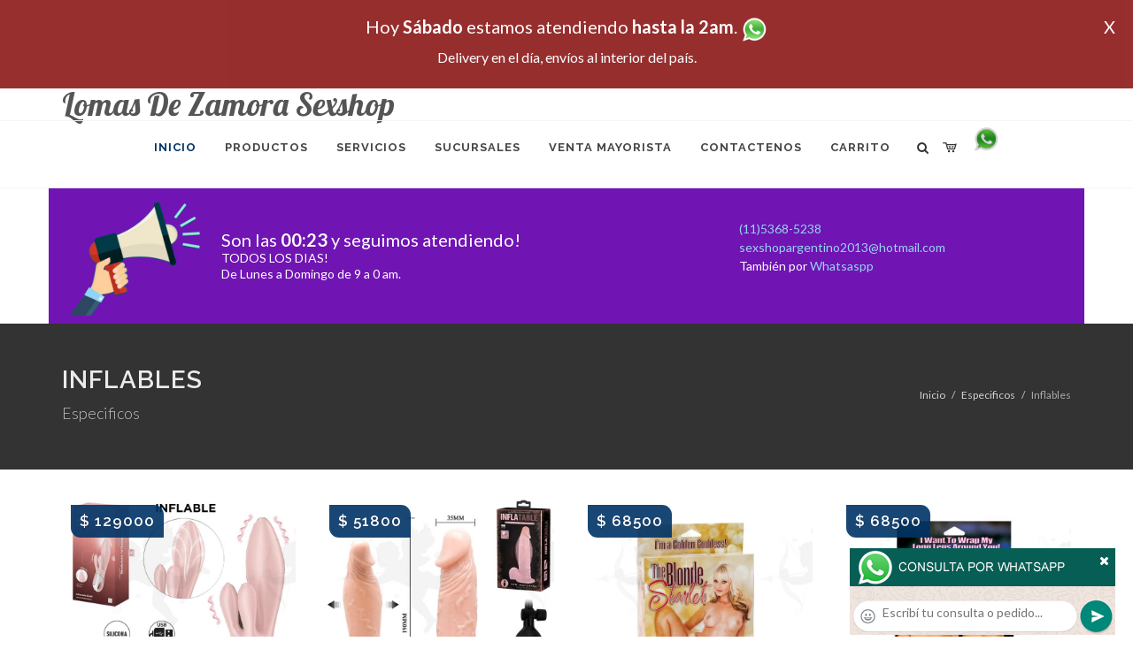

--- FILE ---
content_type: text/html; charset=UTF-8
request_url: https://www.lomasdezamora-sexshop.com/productos_sexshop.php?categ=235&SexShop=Especificos,%20INFLABLES
body_size: 14370
content:
<!DOCTYPE html>
<html dir="ltr" lang="es-ES">
<head>
	<meta http-equiv="content-type" content="text/html; charset=utf-8" />
	<meta name="author" content="lomasdezamora-sexshop.com" />
	<link href="https://fonts.googleapis.com/css?family=Lato:300,400,400italic,600,700|Raleway:300,400,500,600,700|Crete+Round:400italic" rel="stylesheet" type="text/css" />
	<link href="https://fonts.googleapis.com/css?family=Lobster" rel="stylesheet">
	<link rel="stylesheet" href="css/bootstrap.css" type="text/css" />
	<link rel="stylesheet" href="style.css" type="text/css" />
	<link rel="stylesheet" href="css/swiper.css" type="text/css" />
	<link rel="stylesheet" href="css/dark.css" type="text/css" />
	<link rel="stylesheet" href="css/font-icons.css" type="text/css" />
	<link rel="stylesheet" href="css/animate.css" type="text/css" />
	<link rel="stylesheet" href="css/magnific-popup.css" type="text/css" />
	<link rel="stylesheet" href="css/responsive.css" type="text/css" />
	<link rel="stylesheet" href="css/rch.css?v=1697720291" type="text/css" />
	<meta name="viewport" content="width=device-width, initial-scale=1" />
		<title>Especificos, INFLABLES en Lomas De Zamora Sexshop - Contactanos al (11) 5368-5239 o por Whatsapp al 11-4472-2996, pregunta lo que desees un vendedor te explicara las ventajas de cada producto, sex-shops</title>
	<meta name="description" content="Especificos, INFLABLES - Somos el unico sexshop que atendemos hasta las 0 horas, y los pedidos los entregamos durante las 24 horas, atendemos por telefono y whatsapp con lineas rotativas, nuestros productos tienen garantia y la mejor calidad, trabajamos con las mejores marcas de lenceria, consoladores y vibradores importados" />
	<meta name="keywords" content="Accesorios de cueros, Peliculas XXX, Peliculas Porno, Peliculas Eroticas, Conjuntos Eroticos, Corsets Eroticos, Portaligas, Tangas Eroticas, Disfraces Eroticos, Vibradores, Protesis Peneanas, Lenceria Femenina, Babydolls, Consoladores, Muñecas Inflables, DVD porno, DVD XXX, Articulos Sado, Bombas de Vacio, Vaginas, Lubricantes, Anillos para pene, Vigorizantes, Accesorios Eroticos, Afrodisiacos, Feromonas, Anillos Para Pene, Anillos Vibradores, Arneses Eroticos, Bolitas Chinas, Dilatadores Anales, Estimuladores Femeninos, Dilatadores Anales">
	<meta property="og:site_name" content="Lomas De Zamora Sexshop">
<meta property="og:title" content="Especificos, INFLABLES en Lomas De Zamora Sexshop - Contactanos al (11) 5368-5239 o por Whatsapp al 11-4472-2996, pregunta lo que desees un vendedor te explicara las ventajas de cada producto, sex-shops" />
<meta property="og:description" content="Especificos, INFLABLES - Somos el unico sexshop que atendemos hasta las 0 horas, y los pedidos los entregamos durante las 24 horas, atendemos por telefono y whatsapp con lineas rotativas, nuestros productos tienen garantia y la mejor calidad, trabajamos con las mejores marcas de lenceria, consoladores y vibradores importados" />
<meta property="og:image" itemprop="image" content="https://www.lomasdezamora-sexshop.com/graficos/nofoto.gif">
<meta property="og:type" content="website" /></head>
<body class="stretched">
<div style="width: 100%; background-color: #800000; height: 100px; color: #ffffff; text-align: center; font-size: 20px; padding-top: 15px; display: none;" id="DivMensajePopUp">
	<div style="position: absolute; right: 20px;"><a href="#" onclick="$('#DivMensajePopUp').fadeOut(1000);" style="color: #ffffff;">X</a></div>
	Hoy <b>S&aacute;bado</b> estamos atendiendo <b>hasta la 2am</b>. <a href="http://publicapi.sexshopargentino.com.ar/Whatsapp/redirect" target="_blank"><img src="graficos/whatsapp.png" border="0" style="max-width: 30px;"></a><br>
	<span style="font-size:16px;">Delivery en el día, envíos al interior del país.</span>
</div>
 <!-- Document Wrapper
 ============================================= -->
 <div id="wrapper" class="clearfix">
  <!-- Header
  ============================================= -->
  <header id="header" class="responsive-sticky-header" classEX="sticky-style-2">
   <div class="container clearfix">
    <!-- Logo
    ============================================= -->
    <div id="logo" class="divcenter hidden-xs hidden-sm" style="height:initial; font-family:Lobster;">
		Lomas De Zamora Sexshop
    </div><!-- #logo end -->
   </div>
   <div id="header-wrap" style="min-height:initial;">
       <nav id="primary-menu" class="style-2 center">
     <div class="container clearfix">
	<div id="logo" class="visible-xs visible-sm" style="height:initial;text-align: left;">
     <a href="index.php" class="retina-logo" style="font-family:Lobster; font-size:14pt;margin-left: 30px;text-align:initial;">Lomas De Zamora Sexshop</a>
    </div>
	<div id="primary-menu-trigger"><i class="icon-reorder"></i></div>
      <ul>
       <li class="current"><a href="index.php"><div>Inicio</div></a></li>
       <li class="sub-menu"><a href="#" class="sf-with-ul"><div>Productos</div></a>
        <ul style="display: none;">
         <li class="sub-menu"><a href="#" class="sf-with-ul"><div>OFERTAS</div></a>
          <ul style="display: none;">
    <li><a href="productos_sexshop.php?categ=284&SexShop=OFERTAS,%20CON%20GEL%20GRATIS"><div>CON GEL GRATIS</div></a></li>
    <li><a href="productos_sexshop.php?categ=260&SexShop=OFERTAS,%20DISCONTINUOS"><div>DISCONTINUOS</div></a></li>
    <li><a href="productos_sexshop.php?categ=261&SexShop=OFERTAS,%20PROMOCIONES"><div>PROMOCIONES</div></a></li>
</ul></li>         <li class="sub-menu"><a href="#" class="sf-with-ul"><div>Especificos</div></a>
          <ul style="display: none;">
    <li><a href="productos_sexshop.php?categ=106&SexShop=Especificos,%20VIBRADORES%20CON%20ANILLO"><div>VIBRADORES CON ANILLO</div></a></li>
    <li><a href="productos_sexshop.php?categ=108&SexShop=Especificos,%20BOLITAS%20CHINAS"><div>BOLITAS CHINAS</div></a></li>
    <li><a href="productos_sexshop.php?categ=105&SexShop=Especificos,%20ANILLOS%20SIN%20VIBRADOR"><div>ANILLOS SIN VIBRADOR</div></a></li>
    <li><a href="productos_sexshop.php?categ=107&SexShop=Especificos,%20ARNESES%20Y%20STRAP%20ON"><div>ARNESES Y STRAP ON</div></a></li>
    <li><a href="productos_sexshop.php?categ=149&SexShop=Especificos,%20DOBLE%20PENETRACION"><div>DOBLE PENETRACION</div></a></li>
    <li><a href="productos_sexshop.php?categ=122&SexShop=Especificos,%20FUNDAS%20PARA%20PENE"><div>FUNDAS PARA PENE</div></a></li>
    <li><a href="productos_sexshop.php?categ=235&SexShop=Especificos,%20INFLABLES"><div>INFLABLES</div></a></li>
    <li><a href="productos_sexshop.php?categ=150&SexShop=Especificos,%20PROTESIS%20PARA%20PENE"><div>PROTESIS PARA PENE</div></a></li>
    <li><a href="productos_sexshop.php?categ=264&SexShop=Especificos,%20PRODUCTOS%20RETARDANTES"><div>PRODUCTOS RETARDANTES</div></a></li>
    <li><a href="productos_sexshop.php?categ=227&SexShop=Especificos,%20KITS"><div>KITS</div></a></li>
</ul></li>         <li class="sub-menu"><a href="#" class="sf-with-ul"><div>Accesorios</div></a>
          <ul style="display: none;">
    <li><a href="productos_sexshop.php?categ=103&SexShop=Accesorios,%20ACCESORIOS%20EROTICOS"><div>ACCESORIOS EROTICOS</div></a></li>
    <li><a href="productos_sexshop.php?categ=278&SexShop=Accesorios,%20ANTIFACES%20EROTICOS"><div>ANTIFACES EROTICOS</div></a></li>
    <li><a href="productos_sexshop.php?categ=104&SexShop=Accesorios,%20AFRODISIACOS%20FEROMONAS"><div>AFRODISIACOS FEROMONAS</div></a></li>
    <li><a href="productos_sexshop.php?categ=121&SexShop=Accesorios,%20COTILLON%20EROTICO"><div>COTILLON EROTICO</div></a></li>
    <li><a href="productos_sexshop.php?categ=236&SexShop=Accesorios,%20ESPOSAS"><div>ESPOSAS</div></a></li>
    <li><a href="productos_sexshop.php?categ=117&SexShop=Accesorios,%20JUEGOS%20EROTICOS"><div>JUEGOS EROTICOS</div></a></li>
    <li><a href="productos_sexshop.php?categ=119&SexShop=Accesorios,%20PRESERVATIVOS"><div>PRESERVATIVOS</div></a></li>
    <li><a href="productos_sexshop.php?categ=120&SexShop=Accesorios,%20VELAS%20EROTICAS"><div>VELAS EROTICAS</div></a></li>
    <li><a href="productos_sexshop.php?categ=286&SexShop=Accesorios,%20PEZONERAS"><div>PEZONERAS</div></a></li>
    <li><a href="productos_sexshop.php?categ=102&SexShop=Accesorios,%20VIGORIZANTES%20NATURALES"><div>VIGORIZANTES NATURALES</div></a></li>
</ul></li>         <li class="sub-menu"><a href="#" class="sf-with-ul"><div>Anales</div></a>
          <ul style="display: none;">
    <li><a href="productos_sexshop.php?categ=272&SexShop=Anales,%20DUCHAS%20ANALES"><div>DUCHAS ANALES</div></a></li>
    <li><a href="productos_sexshop.php?categ=230&SexShop=Anales,%20ANAL%20CON%20VIBRADOR"><div>ANAL CON VIBRADOR</div></a></li>
    <li><a href="productos_sexshop.php?categ=231&SexShop=Anales,%20ANAL%20SIN%20VIBRADOR"><div>ANAL SIN VIBRADOR</div></a></li>
    <li><a href="productos_sexshop.php?categ=237&SexShop=Anales,%20JOYAS%20ANALES"><div>JOYAS ANALES</div></a></li>
    <li><a href="productos_sexshop.php?categ=232&SexShop=Anales,%20VARITAS%20ANALES"><div>VARITAS ANALES</div></a></li>
    <li><a href="productos_sexshop.php?categ=281&SexShop=Anales,%20PLUGS%20CON%20COLA"><div>PLUGS CON COLA</div></a></li>
</ul></li>         <li class="sub-menu"><a href="#" class="sf-with-ul"><div>Consoladores</div></a>
          <ul style="display: none;">
    <li><a href="productos_sexshop.php?categ=137&SexShop=Consoladores,%20ACTORES%20PORNO%20REALISTICOS"><div>ACTORES PORNO REALISTICOS</div></a></li>
    <li><a href="productos_sexshop.php?categ=139&SexShop=Consoladores,%20CONSOLADORES%20MACIZOS"><div>CONSOLADORES MACIZOS</div></a></li>
    <li><a href="productos_sexshop.php?categ=141&SexShop=Consoladores,%20CONSOLADORES%20MULATOS"><div>CONSOLADORES MULATOS</div></a></li>
    <li><a href="productos_sexshop.php?categ=142&SexShop=Consoladores,%20CONSOLADORES%20PELLIZCABLES"><div>CONSOLADORES PELLIZCABLES</div></a></li>
    <li><a href="productos_sexshop.php?categ=145&SexShop=Consoladores,%20CONSOLADORES%20REALISTICOS"><div>CONSOLADORES REALISTICOS</div></a></li>
    <li><a href="productos_sexshop.php?categ=143&SexShop=Consoladores,%20CONSOLADORES%20SOPAPA%20JELLY"><div>CONSOLADORES SOPAPA JELLY</div></a></li>
    <li><a href="productos_sexshop.php?categ=144&SexShop=Consoladores,%20CONSOLADORES%20SOPAPA%20PIEL"><div>CONSOLADORES SOPAPA PIEL</div></a></li>
    <li><a href="productos_sexshop.php?categ=289&SexShop=Consoladores,%20MONSTER"><div>MONSTER</div></a></li>
</ul></li>         <li class="sub-menu"><a href="#" class="sf-with-ul"><div>Vibradores</div></a>
          <ul style="display: none;">
    <li><a href="productos_sexshop.php?categ=276&SexShop=Vibradores,%20VIBRADORES%20INALÁMBRICOS%20BLUETOOTH"><div>VIBRADORES INALÁMBRICOS BLUETOOTH</div></a></li>
    <li><a href="productos_sexshop.php?categ=269&SexShop=Vibradores,%20VIBRADORES%20PARA%20PAREJAS"><div>VIBRADORES PARA PAREJAS</div></a></li>
    <li><a href="productos_sexshop.php?categ=151&SexShop=Vibradores,%20ANILLOS%20CON%20VIBRADOR"><div>ANILLOS CON VIBRADOR</div></a></li>
    <li><a href="productos_sexshop.php?categ=222&SexShop=Vibradores,%20VIBRADORES%20CON%20ESTIMULACION"><div>VIBRADORES CON ESTIMULACION</div></a></li>
    <li><a href="productos_sexshop.php?categ=152&SexShop=Vibradores,%20VIBRADORES%20CYBER%20SKIN"><div>VIBRADORES CYBER SKIN</div></a></li>
    <li><a href="productos_sexshop.php?categ=154&SexShop=Vibradores,%20VIBRADORES%20FUNNY"><div>VIBRADORES FUNNY</div></a></li>
    <li><a href="productos_sexshop.php?categ=155&SexShop=Vibradores,%20VIBRADORES%20JELLY"><div>VIBRADORES JELLY</div></a></li>
    <li><a href="productos_sexshop.php?categ=159&SexShop=Vibradores,%20VIBRADORES%20PIEL"><div>VIBRADORES PIEL</div></a></li>
    <li><a href="productos_sexshop.php?categ=224&SexShop=Vibradores,%20VIBRADORES%20INALAMBRICOS"><div>VIBRADORES INALAMBRICOS</div></a></li>
    <li><a href="productos_sexshop.php?categ=156&SexShop=Vibradores,%20VIBRADORES%20PREMIUM"><div>VIBRADORES PREMIUM</div></a></li>
    <li><a href="productos_sexshop.php?categ=140&SexShop=Vibradores,%20VIBRADORES%20RIGIDOS"><div>VIBRADORES RIGIDOS</div></a></li>
    <li><a href="productos_sexshop.php?categ=148&SexShop=Vibradores,%20VIBRADORES%20PROSTATICOS"><div>VIBRADORES PROSTATICOS</div></a></li>
    <li><a href="productos_sexshop.php?categ=290&SexShop=Vibradores,%20VIBRADORES%20MICROFONO"><div>VIBRADORES MICROFONO</div></a></li>
    <li><a href="productos_sexshop.php?categ=157&SexShop=Vibradores,%20VIBRADORES%20REALISTICOS"><div>VIBRADORES REALISTICOS</div></a></li>
    <li><a href="productos_sexshop.php?categ=158&SexShop=Vibradores,%20VIBRADORES%20ROTATIVOS"><div>VIBRADORES ROTATIVOS</div></a></li>
    <li><a href="productos_sexshop.php?categ=266&SexShop=Vibradores,%20VIBRADORES%20CON%20SOPAPA"><div>VIBRADORES CON SOPAPA</div></a></li>
    <li><a href="productos_sexshop.php?categ=124&SexShop=Vibradores,%20VIBRADORES%20USB%20RECARGABLES"><div>VIBRADORES USB RECARGABLES</div></a></li>
</ul></li>         <li class="sub-menu"><a href="#" class="sf-with-ul"><div>Estimuladores</div></a>
          <ul style="display: none;">
    <li><a href="productos_sexshop.php?categ=282&SexShop=Estimuladores,%20ESTIMULADORES%20CON%20APP"><div>ESTIMULADORES CON APP</div></a></li>
    <li><a href="productos_sexshop.php?categ=223&SexShop=Estimuladores,%20BALAS%20VIBRADORAS"><div>BALAS VIBRADORAS</div></a></li>
    <li><a href="productos_sexshop.php?categ=255&SexShop=Estimuladores,%20SUCCIONADORES"><div>SUCCIONADORES</div></a></li>
    <li><a href="productos_sexshop.php?categ=229&SexShop=Estimuladores,%20ESTIMULADORES%20DE%20CLITORIS"><div>ESTIMULADORES DE CLITORIS</div></a></li>
    <li><a href="productos_sexshop.php?categ=226&SexShop=Estimuladores,%20ESTIMULADORES%20ESPECIALES"><div>ESTIMULADORES ESPECIALES</div></a></li>
    <li><a href="productos_sexshop.php?categ=147&SexShop=Estimuladores,%20ESTIMULADORES%20DE%20VIDRIO"><div>ESTIMULADORES DE VIDRIO</div></a></li>
    <li><a href="productos_sexshop.php?categ=109&SexShop=Estimuladores,%20ESTIMULADORES%20FEMENINOS"><div>ESTIMULADORES FEMENINOS</div></a></li>
    <li><a href="productos_sexshop.php?categ=110&SexShop=Estimuladores,%20ESTIMULADORES%20MASCULINOS"><div>ESTIMULADORES MASCULINOS</div></a></li>
    <li><a href="productos_sexshop.php?categ=219&SexShop=Estimuladores,%20ESTIMULADORES%20PROSTATICOS"><div>ESTIMULADORES PROSTATICOS</div></a></li>
    <li><a href="productos_sexshop.php?categ=220&SexShop=Estimuladores,%20ESTIMULADORES%20PUNTO%20G"><div>ESTIMULADORES PUNTO G</div></a></li>
    <li><a href="productos_sexshop.php?categ=288&SexShop=Estimuladores,%20DE%20METAL"><div>DE METAL</div></a></li>
    <li><a href="productos_sexshop.php?categ=123&SexShop=Estimuladores,%20MUÑECAS%20INFLABLES%20Y%20VAGINAS"><div>MUÑECAS INFLABLES Y VAGINAS</div></a></li>
</ul></li>         <li class="sub-menu"><a href="#" class="sf-with-ul"><div>Aceites y lubricantes</div></a>
          <ul style="display: none;">
    <li><a href="productos_sexshop.php?categ=126&SexShop=Aceites%20y%20lubricantes,%20ACEITES%20Y%20GELES%20MASAJES"><div>ACEITES Y GELES MASAJES</div></a></li>
    <li><a href="productos_sexshop.php?categ=133&SexShop=Aceites%20y%20lubricantes,%20LIMPIADOR%20DE%20PRODUCTOS"><div>LIMPIADOR DE PRODUCTOS</div></a></li>
    <li><a href="productos_sexshop.php?categ=127&SexShop=Aceites%20y%20lubricantes,%20LUBRICANTES%20ANALES"><div>LUBRICANTES ANALES</div></a></li>
    <li><a href="productos_sexshop.php?categ=128&SexShop=Aceites%20y%20lubricantes,%20LUBRICANTES%20AROMATIZADOS"><div>LUBRICANTES AROMATIZADOS</div></a></li>
    <li><a href="productos_sexshop.php?categ=130&SexShop=Aceites%20y%20lubricantes,%20LUBRICANTES%20ESTIMULANTES"><div>LUBRICANTES ESTIMULANTES</div></a></li>
    <li><a href="productos_sexshop.php?categ=129&SexShop=Aceites%20y%20lubricantes,%20LUBRICANTES%20FRIO%20-%20CALOR"><div>LUBRICANTES FRIO - CALOR</div></a></li>
    <li><a href="productos_sexshop.php?categ=131&SexShop=Aceites%20y%20lubricantes,%20LUBRICANTES%20NEUTROS"><div>LUBRICANTES NEUTROS</div></a></li>
    <li><a href="productos_sexshop.php?categ=136&SexShop=Aceites%20y%20lubricantes,%20LUBRICANTES%20KYL"><div>LUBRICANTES KYL</div></a></li>
    <li><a href="productos_sexshop.php?categ=254&SexShop=Aceites%20y%20lubricantes,%20FLY%20NIGHT"><div>FLY NIGHT</div></a></li>
    <li><a href="productos_sexshop.php?categ=271&SexShop=Aceites%20y%20lubricantes,%20REAL%20SKYN"><div>REAL SKYN</div></a></li>
    <li><a href="productos_sexshop.php?categ=134&SexShop=Aceites%20y%20lubricantes,%20LUBRICANTES%20MISS%20V"><div>LUBRICANTES MISS V</div></a></li>
    <li><a href="productos_sexshop.php?categ=132&SexShop=Aceites%20y%20lubricantes,%20LUBRICANTES%20SABORIZADOS"><div>LUBRICANTES SABORIZADOS</div></a></li>
    <li><a href="productos_sexshop.php?categ=283&SexShop=Aceites%20y%20lubricantes,%20PERFUMES"><div>PERFUMES</div></a></li>
    <li><a href="productos_sexshop.php?categ=228&SexShop=Aceites%20y%20lubricantes,%20LUBRICANTES%20SEXITIVE"><div>LUBRICANTES SEXITIVE</div></a></li>
    <li><a href="productos_sexshop.php?categ=273&SexShop=Aceites%20y%20lubricantes,%20LUBRICANTES%20SEXTUAL"><div>LUBRICANTES SEXTUAL</div></a></li>
</ul></li>         <li class="sub-menu"><a href="#" class="sf-with-ul"><div>Lencería femenina</div></a>
          <ul style="display: none;">
    <li><a href="productos_sexshop.php?categ=221&SexShop=Lencería%20femenina,%20ACCESORIOS%20DE%20LENCERIA"><div>ACCESORIOS DE LENCERIA</div></a></li>
    <li><a href="productos_sexshop.php?categ=277&SexShop=Lencería%20femenina,%20ARNESES%20Y%20LIGUEROS"><div>ARNESES Y LIGUEROS</div></a></li>
    <li><a href="productos_sexshop.php?categ=161&SexShop=Lencería%20femenina,%20BABY%20DOLLS%20EROTICOS"><div>BABY DOLLS EROTICOS</div></a></li>
    <li><a href="productos_sexshop.php?categ=163&SexShop=Lencería%20femenina,%20BODYS%20EROTICOS"><div>BODYS EROTICOS</div></a></li>
    <li><a href="productos_sexshop.php?categ=164&SexShop=Lencería%20femenina,%20CATSUITS%20EROTICOS"><div>CATSUITS EROTICOS</div></a></li>
    <li><a href="productos_sexshop.php?categ=165&SexShop=Lencería%20femenina,%20CONJUNTOS%20EROTICOS"><div>CONJUNTOS EROTICOS</div></a></li>
    <li><a href="productos_sexshop.php?categ=166&SexShop=Lencería%20femenina,%20CORSETS%20EROTICOS"><div>CORSETS EROTICOS</div></a></li>
    <li><a href="productos_sexshop.php?categ=168&SexShop=Lencería%20femenina,%20DISFRACES%20EROTICOS"><div>DISFRACES EROTICOS</div></a></li>
    <li><a href="productos_sexshop.php?categ=175&SexShop=Lencería%20femenina,%20LENCERIA%20XL"><div>LENCERIA XL</div></a></li>
    <li><a href="productos_sexshop.php?categ=169&SexShop=Lencería%20femenina,%20MEDIAS%20EROTICAS"><div>MEDIAS EROTICAS</div></a></li>
    <li><a href="productos_sexshop.php?categ=170&SexShop=Lencería%20femenina,%20PORTALIGAS%20EROTICOS"><div>PORTALIGAS EROTICOS</div></a></li>
    <li><a href="productos_sexshop.php?categ=171&SexShop=Lencería%20femenina,%20REMERAS%20Y%20MINIFALDAS%20EROTICAS"><div>REMERAS Y MINIFALDAS EROTICAS</div></a></li>
    <li><a href="productos_sexshop.php?categ=262&SexShop=Lencería%20femenina,%20ROPA%20EN%20VINILO"><div>ROPA EN VINILO</div></a></li>
    <li><a href="productos_sexshop.php?categ=263&SexShop=Lencería%20femenina,%20ROPA%20EN%20TELA%20DE%20RED"><div>ROPA EN TELA DE RED</div></a></li>
    <li><a href="productos_sexshop.php?categ=172&SexShop=Lencería%20femenina,%20TANGAS%20EROTICAS"><div>TANGAS EROTICAS</div></a></li>
    <li><a href="productos_sexshop.php?categ=173&SexShop=Lencería%20femenina,%20TANGAS%20PREMIUM"><div>TANGAS PREMIUM</div></a></li>
    <li><a href="productos_sexshop.php?categ=274&SexShop=Lencería%20femenina,%20TANGAS%20FUNNY"><div>TANGAS FUNNY</div></a></li>
    <li><a href="productos_sexshop.php?categ=174&SexShop=Lencería%20femenina,%20VESTIDOS%20EROTICOS"><div>VESTIDOS EROTICOS</div></a></li>
</ul></li>         <li class="sub-menu"><a href="#" class="sf-with-ul"><div>Lencería masculina</div></a>
          <ul style="display: none;">
    <li><a href="productos_sexshop.php?categ=270&SexShop=Lencería%20masculina,%20BODYS%20Y%20REMERAS"><div>BODYS Y REMERAS</div></a></li>
    <li><a href="productos_sexshop.php?categ=177&SexShop=Lencería%20masculina,%20BOXERS%20EROTICOS%20HOMBRE"><div>BOXERS EROTICOS HOMBRE</div></a></li>
    <li><a href="productos_sexshop.php?categ=179&SexShop=Lencería%20masculina,%20DISFRACES%20MASCULINOS"><div>DISFRACES MASCULINOS</div></a></li>
    <li><a href="productos_sexshop.php?categ=176&SexShop=Lencería%20masculina,%20LENCERIA%20MASCULINA"><div>LENCERIA MASCULINA</div></a></li>
    <li><a href="productos_sexshop.php?categ=178&SexShop=Lencería%20masculina,%20SUSPENSORES%20HOMBRE"><div>SUSPENSORES HOMBRE</div></a></li>
</ul></li>         <li class="sub-menu"><a href="#" class="sf-with-ul"><div>Cueros eróticos</div></a>
          <ul style="display: none;">
    <li><a href="productos_sexshop.php?categ=180&SexShop=Cueros%20eróticos,%20ACCESORIOS%20DE%20CUERO"><div>ACCESORIOS DE CUERO</div></a></li>
    <li><a href="productos_sexshop.php?categ=181&SexShop=Cueros%20eróticos,%20CONJUNTOS%20DE%20CUERO"><div>CONJUNTOS DE CUERO</div></a></li>
    <li><a href="productos_sexshop.php?categ=182&SexShop=Cueros%20eróticos,%20ESPOSAS%20DE%20CUERO"><div>ESPOSAS DE CUERO</div></a></li>
    <li><a href="productos_sexshop.php?categ=183&SexShop=Cueros%20eróticos,%20INMOVILIZADORES%20SADO"><div>INMOVILIZADORES SADO</div></a></li>
    <li><a href="productos_sexshop.php?categ=184&SexShop=Cueros%20eróticos,%20LATIGOS%20SADO"><div>LATIGOS SADO</div></a></li>
    <li><a href="productos_sexshop.php?categ=186&SexShop=Cueros%20eróticos,%20LINEA%20BLANCA"><div>LINEA BLANCA</div></a></li>
    <li><a href="productos_sexshop.php?categ=188&SexShop=Cueros%20eróticos,%20LINEA%20PELUCHE"><div>LINEA PELUCHE</div></a></li>
    <li><a href="productos_sexshop.php?categ=185&SexShop=Cueros%20eróticos,%20MASCARAS%20DE%20CUERO"><div>MASCARAS DE CUERO</div></a></li>
</ul></li>         <li class="sub-menu"><a href="#" class="sf-with-ul"><div>Marcas Importadas</div></a>
          <ul style="display: none;">
    <li><a href="productos_sexshop.php?categ=240&SexShop=Marcas%20Importadas,%20ADRIEN%20LASTIC"><div>ADRIEN LASTIC</div></a></li>
    <li><a href="productos_sexshop.php?categ=241&SexShop=Marcas%20Importadas,%20ALIVE"><div>ALIVE</div></a></li>
    <li><a href="productos_sexshop.php?categ=242&SexShop=Marcas%20Importadas,%20BLUSH"><div>BLUSH</div></a></li>
    <li><a href="productos_sexshop.php?categ=243&SexShop=Marcas%20Importadas,%20BSWISH"><div>BSWISH</div></a></li>
    <li><a href="productos_sexshop.php?categ=244&SexShop=Marcas%20Importadas,%20CALIFORNIA%20EXOTIC"><div>CALIFORNIA EXOTIC</div></a></li>
    <li><a href="productos_sexshop.php?categ=249&SexShop=Marcas%20Importadas,%20NS%20NOVELTIES"><div>NS NOVELTIES</div></a></li>
    <li><a href="productos_sexshop.php?categ=250&SexShop=Marcas%20Importadas,%20PIPEDREAM"><div>PIPEDREAM</div></a></li>
    <li><a href="productos_sexshop.php?categ=251&SexShop=Marcas%20Importadas,%20PRETTY%20LOVE"><div>PRETTY LOVE</div></a></li>
    <li><a href="productos_sexshop.php?categ=252&SexShop=Marcas%20Importadas,%20SATISFYER"><div>SATISFYER</div></a></li>
    <li><a href="productos_sexshop.php?categ=279&SexShop=Marcas%20Importadas,%20SHOTS"><div>SHOTS</div></a></li>
    <li><a href="productos_sexshop.php?categ=280&SexShop=Marcas%20Importadas,%20SEXY%20&%20FUNNY"><div>SEXY & FUNNY</div></a></li>
    <li><a href="productos_sexshop.php?categ=285&SexShop=Marcas%20Importadas,%20HARD%20STEEL"><div>HARD STEEL</div></a></li>
</ul></li>         <li class="sub-menu"><a href="#" class="sf-with-ul"><div>Películas eróticas</div></a>
          <ul style="display: none;">
    <li><a href="productos_sexshop.php?categ=189&SexShop=Películas%20eróticas,%20DVD%20ANAL"><div>DVD ANAL</div></a></li>
    <li><a href="productos_sexshop.php?categ=202&SexShop=Películas%20eróticas,%20DVD%20ARGENTINAS"><div>DVD ARGENTINAS</div></a></li>
    <li><a href="productos_sexshop.php?categ=203&SexShop=Películas%20eróticas,%20DVD%20BRASILERAS"><div>DVD BRASILERAS</div></a></li>
    <li><a href="productos_sexshop.php?categ=192&SexShop=Películas%20eróticas,%20DVD%20EXOTICAS"><div>DVD EXOTICAS</div></a></li>
    <li><a href="productos_sexshop.php?categ=195&SexShop=Películas%20eróticas,%20DVD%20FETICHE%20SADO"><div>DVD FETICHE SADO</div></a></li>
    <li><a href="productos_sexshop.php?categ=196&SexShop=Películas%20eróticas,%20DVD%20GANG%20BANG"><div>DVD GANG BANG</div></a></li>
    <li><a href="productos_sexshop.php?categ=197&SexShop=Películas%20eróticas,%20DVD%20GAY"><div>DVD GAY</div></a></li>
    <li><a href="productos_sexshop.php?categ=198&SexShop=Películas%20eróticas,%20DVD%20HETEROSEXUALES"><div>DVD HETEROSEXUALES</div></a></li>
    <li><a href="productos_sexshop.php?categ=213&SexShop=Películas%20eróticas,%20DVD%20INTERRACIALES"><div>DVD INTERRACIALES</div></a></li>
    <li><a href="productos_sexshop.php?categ=199&SexShop=Películas%20eróticas,%20DVD%20LESBIANAS"><div>DVD LESBIANAS</div></a></li>
    <li><a href="productos_sexshop.php?categ=218&SexShop=Películas%20eróticas,%20DVD%20ROCCO%20SIFREDI"><div>DVD ROCCO SIFREDI</div></a></li>
    <li><a href="productos_sexshop.php?categ=214&SexShop=Películas%20eróticas,%20DVD%20CLASICAS"><div>DVD CLASICAS</div></a></li>
    <li><a href="productos_sexshop.php?categ=206&SexShop=Películas%20eróticas,%20DVD%20SUECAS"><div>DVD SUECAS</div></a></li>
    <li><a href="productos_sexshop.php?categ=201&SexShop=Películas%20eróticas,%20DVD%20TRAVESTIS"><div>DVD TRAVESTIS</div></a></li>
</ul></li>        </ul>
       </li>
       <li class="sub-menu"><a href="#" class="sf-with-ul"><div>Servicios</div></a>
        <ul style="display: none;">
         <li><a href="como_comprar.php"><div>COMO COMPRAR</div></a></li>
         <li><a href="como_pagar.php"><div>COMO PAGAR</div></a></li>
         <li><a href="mercadopago.php"><div>PAGA CON MERCADOPAGO</div></a></li>
         <li><a href="envios_por_delivery.php"><div>DELIVERY EN EL DIA</div></a></li>
         <li><a href="envios_por_correo.php"><div>ENVIO A TODO EL PAIS</div></a></li>
        </ul>
       </li>
       <li class="sub-menu"><a href="#" class="sf-with-ul"><div>SUCURSALES</div></a>
        <ul style="display: none;">
         <li><a href="sucursal_sexshop_barrio_norte.php"><div>Sexshop Barrio Norte</div></a></li>
         <li><a href="sucursal_sexshop_palermo.php"><div>Sexshop Palermo</div></a></li>
         <li><a href="sucursal_sexshop_microcentro.php"><div>Sexshop Microcentro</div></a></li>
         <li><a href="sucursal_sexshop_caballito.php"><div>Sexshop Caballito</div></a></li>
		 <li><a href="sucursal_sexshop_boedo.php"><div>Sexshop Boedo</div></a></li>
         <li><a href="sucursal_sexshop_flores.php"><div>Sexshop Flores</div></a></li>
         <li><a href="sucursal_sexshop_villa_del_parque.php"><div>Sexshop Villa del Parque</div></a></li>
		 <li><a href="sucursal_sexshop_villa_crespo.php"><div>Sexshop Villa Crespo</div></a></li>
         <li><a href="sucursal_sexshop_femme.php"><div>Sexshop Belgrano</div></a></li>		 
         <li><a href="sucursal_sexshop_quilmes.php"><div>Sexshop Quilmes</div></a></li>
         <li><a href="sucursal_sexshop_lomas_de_zamora.php"><div>Sexshop Lomas de Zamora</div></a></li>
         <li><a href="sucursal_sexshop_moron.php"><div>Sexshop Moron</div></a></li>
		 <li><a href="sucursal_sexshop_moron2.php"><div>Sexshop Moron 2</div></a></li>
         <li><a href="sucursal_sexshop_san_martin.php"><div>Sexshop San Martin</div></a></li>
         <li><a href="sucursal_sexshop_lanus.php"><div>Sexshop Lanus</div></a></li>
         <li><a href="sucursal_sexshop_olivos.php"><div>Sexshop Olivos</div></a></li>
		 <li><a href="sucursal_sexshop_warnes.php"><div>Sexshop Warnes</div></a></li>
		 <li><a href="sucursal_sexshop_colegiales.php"><div>Sexshop Colegiales</div></a></li>
		 <li><a href="sucursal_sexshop_vicente_lopez.php"><div>Sexshop Vicente Lopez</div></a></li>
		 <li><a href="sucursal_sexshop_pilar.php"><div>Sexshop Pilar</div></a></li>

        </ul>
	   </li>
	   <li><a href="venta_mayorista.php"><div>VENTA MAYORISTA</div></a></li>
       <li><a href="contactenos.php"><div>CONTACTENOS</div></a></li>
       <li><a href="carrito.php"><div>CARRITO</div></a></li>
      </ul>
      <!-- Carrito
      ============================================= -->
      <div id="top-whatsapp">
		<a href="http://publicapi.sexshopargentino.com.ar/Whatsapp/redirect" style="width: 30px; height: 30px; top: -15px; right: 25px;"><img src="graficos/whatsapp_animado.gif"></a>
	  </div>
      <div id="top-cart" styleX="right: 20px; top: -20px;">
       <a href="carrito.php" idX="top-cart-trigger"><i class="icon-cart"></i></a><span class="circulo" id="CarritoCant" style="display:none;">0</span>
      </div><!-- #top-carrito end -->
      <!-- Top Search
      ============================================= -->
      <div id="top-search">
       <a href="#" id="top-search-trigger"><i class="icon-search3"></i><i class="icon-line-cross"></i></a>
       <form action="productos_sexshop.php" method="get">
        <input type="text" name="q" class="form-control" value="" placeholder="Qué estás buscando?">
       </form>
      </div><!-- #top-search end -->
     </div>
    </nav>   </div>
  </header><!-- #header end -->
		<section class="estamos_atendiendo-area">
			<div class="container" style="color:#ffffff;">
			<div class="row" style="background-color: #7014B3;">
				<div class="col-md-2 col-4"><img src="graficos/estamos_atendiendo.png" style="max-width:100%;"></div>
				<div class="col-md-6 col-8" style="line-height: 18px; padding: 4% 0;">
					<span style="font-size: 20px; line-height: 22px;">Son las <span id="DivReloj" style="font-weight:bold;">21:22</span> y seguimos atendiendo!</span><br>
					TODOS LOS DIAS!<br>
					De Lunes a Domingo de 9 a 0 am.<br>
				</div>
				<div class="col-md-4" style="padding: 3% 0;">
					<a href="tel:(11)5368-5238" style="color: #97d4f0;">(11)5368-5238</a><br>
					<a href="mailto:sexshopargentino2013@hotmail.com" style="color: #97d4f0;">sexshopargentino2013@hotmail.com</a><br>
					También por <a href="http://publicapi.sexshopargentino.com.ar/Whatsapp/redirect" target="_blank" style="color: #97d4f0;">Whatsaspp</a>
				</div>
			</div>
 
			</div>
		</section>
  <!-- Content
  ============================================= -->
  <section id="content">
<section id="page-title" class="page-title-dark">
 <div class="container clearfix">
  <h1>Inflables</h1>
  <span>Especificos</span>
   <ol class="breadcrumb">
   <li><a href="index.php">Inicio</a></li>
	   <li><a href="categorias_sexshop.php?categ=234&SexShop=Especificos">Especificos</a></li>
    <li class="active">Inflables</li>
  </ol>
 </div>
</section>
<section id="content" style="margin-bottom: 0px;">
	<div class="content-wrap">
		<div class="container clearfix">
			<div id="posts" class="post-grid grid-container clearfix" data-layout="fitRows" style="position: relative; height: auto;">
      <div class="entry clearfix" style="position: absolute; left: 0px; top: 0px;">
       <div class="entry-image">
        <a href="#" data-toggle="modal" data-target="#DivVistaAmpliada" onclick="VistaAmpliada('SS-SA-8582');"><img class="image_fade" src="https://resources.sexshopargentino.com.ar/images/products/SS-SA-8582/710/12/09_SS-SA-8582.jpg" alt="Air Pump Bunny 3: Vibrador Inflable con Estimulación Dual para Punto G y Clítoris" style="opacity: 1;" border="0"></a>
       </div>
       <div class="entry-title">
        <h2><a href="#" data-toggle="modal" data-target="#DivVistaAmpliada" onclick="VistaAmpliada('SS-SA-8582');">Air Pump Bunny 3: Vibrador Inflable con Estimulación Dual para Punto G y Clítoris</a><div class="sale-flash">$ 129000</div></h2>
       </div>
       <ul class="entry-meta clearfix">
        <li><a href="#" data-toggle="modal" data-target="#DivVistaAmpliada" onclick="VistaAmpliada('SS-SA-8582');"><i class="icon-email2"></i> Artículo: SS-SA-8582</a></li>
        <li><a href="tel:(11) 5368-5239"><i class="icon-phone"></i> (11) 5368-5239</a></li>
       </ul>
       <div class="entry-content">
        <a href="producto_sexshop.php?id=SS-SA-8582&SexShop=Air%20Pump%20Bunny%203:%20Vibrador%20Inflable%20con%20Estimulación%20Dual%20para%20Punto%20G%20y%20Clítoris%20encontralo%20en%20Especificos,%20Inflables" class="more-link">Ver más</a>
		<button type="button" class="add-to-cart button nomargin fright" onclick="Comprar('SS-SA-8582'); return false;" style="height: 30px;line-height: 30px;">Comprar</button>
       </div>
      </div>
      <div class="entry clearfix" style="position: absolute; left: 0px; top: 0px;">
       <div class="entry-image">
        <a href="#" data-toggle="modal" data-target="#DivVistaAmpliada" onclick="VistaAmpliada('SS-PL-008067');"><img class="image_fade" src="https://resources.sexshopargentino.com.ar/images/products/SS-PL-008067/710/12/10.jpg" alt="Dildo inflable con base de sopapa" style="opacity: 1;" border="0"></a>
       </div>
       <div class="entry-title">
        <h2><a href="#" data-toggle="modal" data-target="#DivVistaAmpliada" onclick="VistaAmpliada('SS-PL-008067');">Dildo inflable con base de sopapa</a><div class="sale-flash">$ 51800</div></h2>
       </div>
       <ul class="entry-meta clearfix">
        <li><a href="#" data-toggle="modal" data-target="#DivVistaAmpliada" onclick="VistaAmpliada('SS-PL-008067');"><i class="icon-email2"></i> Artículo: SS-PL-008067</a></li>
        <li><a href="tel:(11) 5368-5239"><i class="icon-phone"></i> (11) 5368-5239</a></li>
       </ul>
       <div class="entry-content">
        <a href="producto_sexshop.php?id=SS-PL-008067&SexShop=Dildo%20inflable%20con%20base%20de%20sopapa%20encontralo%20en%20Especificos,%20Inflables" class="more-link">Ver más</a>
		<button type="button" class="add-to-cart button nomargin fright" onclick="Comprar('SS-PL-008067'); return false;" style="height: 30px;line-height: 30px;">Comprar</button>
       </div>
      </div>
      <div class="entry clearfix" style="position: absolute; left: 0px; top: 0px;">
       <div class="entry-image">
        <a href="#" data-toggle="modal" data-target="#DivVistaAmpliada" onclick="VistaAmpliada('SS-ED-1929-10');"><img class="image_fade" src="https://resources.sexshopargentino.com.ar/images/products/SS-ED-1929-10/710/12/11_SS-ED-1929-10.jpg" alt="Muñeca inflable realistica rubia" style="opacity: 1;" border="0"></a>
       </div>
       <div class="entry-title">
        <h2><a href="#" data-toggle="modal" data-target="#DivVistaAmpliada" onclick="VistaAmpliada('SS-ED-1929-10');">Muñeca inflable realistica rubia</a><div class="sale-flash">$ 68500</div></h2>
       </div>
       <ul class="entry-meta clearfix">
        <li><a href="#" data-toggle="modal" data-target="#DivVistaAmpliada" onclick="VistaAmpliada('SS-ED-1929-10');"><i class="icon-email2"></i> Artículo: SS-ED-1929-10</a></li>
        <li><a href="tel:(11) 5368-5239"><i class="icon-phone"></i> (11) 5368-5239</a></li>
       </ul>
       <div class="entry-content">
        <a href="producto_sexshop.php?id=SS-ED-1929-10&SexShop=Muñeca%20inflable%20realistica%20rubia%20encontralo%20en%20Especificos,%20Inflables" class="more-link">Ver más</a>
		<button type="button" class="add-to-cart button nomargin fright" onclick="Comprar('SS-ED-1929-10'); return false;" style="height: 30px;line-height: 30px;">Comprar</button>
       </div>
      </div>
      <div class="entry clearfix" style="position: absolute; left: 0px; top: 0px;">
       <div class="entry-image">
        <a href="#" data-toggle="modal" data-target="#DivVistaAmpliada" onclick="VistaAmpliada('SS-ED-1920-01');"><img class="image_fade" src="https://resources.sexshopargentino.com.ar/images/products/SS-ED-1920-01/710/12/SS-ED-1920-01.jpg" alt="Muñeca realistica" style="opacity: 1;" border="0"></a>
       </div>
       <div class="entry-title">
        <h2><a href="#" data-toggle="modal" data-target="#DivVistaAmpliada" onclick="VistaAmpliada('SS-ED-1920-01');">Muñeca realistica</a><div class="sale-flash">$ 68500</div></h2>
       </div>
       <ul class="entry-meta clearfix">
        <li><a href="#" data-toggle="modal" data-target="#DivVistaAmpliada" onclick="VistaAmpliada('SS-ED-1920-01');"><i class="icon-email2"></i> Artículo: SS-ED-1920-01</a></li>
        <li><a href="tel:(11) 5368-5239"><i class="icon-phone"></i> (11) 5368-5239</a></li>
       </ul>
       <div class="entry-content">
        <a href="producto_sexshop.php?id=SS-ED-1920-01&SexShop=Muñeca%20realistica%20encontralo%20en%20Especificos,%20Inflables" class="more-link">Ver más</a>
		<button type="button" class="add-to-cart button nomargin fright" onclick="Comprar('SS-ED-1920-01'); return false;" style="height: 30px;line-height: 30px;">Comprar</button>
       </div>
      </div>
      <div class="entry clearfix" style="position: absolute; left: 0px; top: 0px;">
       <div class="entry-image">
        <a href="#" data-toggle="modal" data-target="#DivVistaAmpliada" onclick="VistaAmpliada('SS-ED-1923-01');"><img class="image_fade" src="https://resources.sexshopargentino.com.ar/images/products/SS-ED-1923-01/710/12/SS-ED-1923-01.jpg" alt="Muñeco hombre realistico" style="opacity: 1;" border="0"></a>
       </div>
       <div class="entry-title">
        <h2><a href="#" data-toggle="modal" data-target="#DivVistaAmpliada" onclick="VistaAmpliada('SS-ED-1923-01');">Muñeco hombre realistico</a><div class="sale-flash">$ 68500</div></h2>
       </div>
       <ul class="entry-meta clearfix">
        <li><a href="#" data-toggle="modal" data-target="#DivVistaAmpliada" onclick="VistaAmpliada('SS-ED-1923-01');"><i class="icon-email2"></i> Artículo: SS-ED-1923-01</a></li>
        <li><a href="tel:(11) 5368-5239"><i class="icon-phone"></i> (11) 5368-5239</a></li>
       </ul>
       <div class="entry-content">
        <a href="producto_sexshop.php?id=SS-ED-1923-01&SexShop=Muñeco%20hombre%20realistico%20encontralo%20en%20Especificos,%20Inflables" class="more-link">Ver más</a>
		<button type="button" class="add-to-cart button nomargin fright" onclick="Comprar('SS-ED-1923-01'); return false;" style="height: 30px;line-height: 30px;">Comprar</button>
       </div>
      </div>
      <div class="entry clearfix" style="position: absolute; left: 0px; top: 0px;">
       <div class="entry-image">
        <a href="#" data-toggle="modal" data-target="#DivVistaAmpliada" onclick="VistaAmpliada('SS-ED-1922-03-3');"><img class="image_fade" src="https://resources.sexshopargentino.com.ar/images/products/SS-ED-1922-03-3/710/12/11_SS-ED-1922-03-3.jpg" alt="Muñeco de hombre moreno" style="opacity: 1;" border="0"></a>
       </div>
       <div class="entry-title">
        <h2><a href="#" data-toggle="modal" data-target="#DivVistaAmpliada" onclick="VistaAmpliada('SS-ED-1922-03-3');">Muñeco de hombre moreno</a><div class="sale-flash">$ 68500</div></h2>
       </div>
       <ul class="entry-meta clearfix">
        <li><a href="#" data-toggle="modal" data-target="#DivVistaAmpliada" onclick="VistaAmpliada('SS-ED-1922-03-3');"><i class="icon-email2"></i> Artículo: SS-ED-1922-03-3</a></li>
        <li><a href="tel:(11) 5368-5239"><i class="icon-phone"></i> (11) 5368-5239</a></li>
       </ul>
       <div class="entry-content">
        <a href="producto_sexshop.php?id=SS-ED-1922-03-3&SexShop=Muñeco%20de%20hombre%20moreno%20encontralo%20en%20Especificos,%20Inflables" class="more-link">Ver más</a>
		<button type="button" class="add-to-cart button nomargin fright" onclick="Comprar('SS-ED-1922-03-3'); return false;" style="height: 30px;line-height: 30px;">Comprar</button>
       </div>
      </div>
      <div class="entry clearfix" style="position: absolute; left: 0px; top: 0px;">
       <div class="entry-image">
        <a href="#" data-toggle="modal" data-target="#DivVistaAmpliada" onclick="VistaAmpliada('SS-PL-008078');"><img class="image_fade" src="https://resources.sexshopargentino.com.ar/images/products/SS-PL-008078/710/12/10.jpg" alt="Pene inflable con vibrador" style="opacity: 1;" border="0"></a>
       </div>
       <div class="entry-title">
        <h2><a href="#" data-toggle="modal" data-target="#DivVistaAmpliada" onclick="VistaAmpliada('SS-PL-008078');">Pene inflable con vibrador</a><div class="sale-flash">$ 72500</div></h2>
       </div>
       <ul class="entry-meta clearfix">
        <li><a href="#" data-toggle="modal" data-target="#DivVistaAmpliada" onclick="VistaAmpliada('SS-PL-008078');"><i class="icon-email2"></i> Artículo: SS-PL-008078</a></li>
        <li><a href="tel:(11) 5368-5239"><i class="icon-phone"></i> (11) 5368-5239</a></li>
       </ul>
       <div class="entry-content">
        <a href="producto_sexshop.php?id=SS-PL-008078&SexShop=Pene%20inflable%20con%20vibrador%20encontralo%20en%20Especificos,%20Inflables" class="more-link">Ver más</a>
		<button type="button" class="add-to-cart button nomargin fright" onclick="Comprar('SS-PL-008078'); return false;" style="height: 30px;line-height: 30px;">Comprar</button>
       </div>
      </div>
			</div>
		</div>
		<div class="row">
			<div class="col-md-6" style="padding-left: 0px; padding-right:0px; padding-top:10px;">
					<div id="oc-Banners1" class="owl-carousel image-carousel carousel-widget" data-margin="100" data-loop="true" data-nav="false" data-autoplay="3000" data-pagi="false" data-items-xxs="1" data-items-xs="1" data-items-sm="1" data-items-md="1" data-items-lg="1">
						<div class="oc-item"><img src="graficos/ban-delivery.jpg" alt="Banner Lomas De Zamora Sexshop"></a></div>
						<div class="oc-item"><img src="graficos/ban-whatsapp.png" alt="Banner Lomas De Zamora Sexshop"></a></div>
					</div>
			</div>
			<div class="col-md-6" style="padding-left: 0px; padding-right:0px; padding-top:10px;">
					<div id="oc-Banners2" class="owl-carousel image-carousel carousel-widget" data-margin="100" data-loop="true" data-nav="false" data-autoplay="3000" data-pagi="false" data-items-xxs="1" data-items-xs="1" data-items-sm="1" data-items-md="1" data-items-lg="1">
						<div class="oc-item"><img src="graficos/ban-mercadopago2.jpg" alt="Banner Lomas De Zamora Sexshop"></a></div>
						<div class="oc-item"><img src="graficos/ban-horarios.png" alt="Banner Lomas De Zamora Sexshop"></a></div>
					</div>
			</div>
		</div>
	</div>
</section>  </section><!-- #content end -->
  <!-- Footer
  ============================================= -->
<div class="container clearfix">
	<div class="center"><font face="Tahoma">Entregamos en todo el pa&iacute;s, encontranos en las siguientes provincias:</font></div>
	<div class="clearfix"></div>
	<div style="float:left; padding-right:10px;"><font face="Tahoma" color="#333333"><a href="provincias_buenos_aires.php">Buenos Aires</a></font></div>
	<div style="float:left; padding-right:10px;"><font face="Tahoma" color="#333333"><a href="provincias_cordoba.php">Cordoba</a></font></div>
	<div style="float:left; padding-right:10px;"><font face="Tahoma" color="#333333"><a href="provincias_santa_fe.php">Santa Fe</a></font></div>
	<div style="float:left; padding-right:10px;"><font face="Tahoma" color="#333333"><a href="provincias_mendoza.php">Mendoza</a></font></div>
	<div style="float:left; padding-right:10px;"><font face="Tahoma" color="#333333"><a href="provincias_tucuman.php">Tucuman</a></font></div>
	<div style="float:left; padding-right:10px;"><font face="Tahoma" color="#333333"><a href="provincias_entre_rios.php">Entre Rios</a></font></div>
	<div style="float:left; padding-right:10px;"><font face="Tahoma" color="#333333"><a href="provincias_corrientes.php">Corrientes</a></font></div>
	<div style="float:left; padding-right:10px;"><font face="Tahoma" color="#333333"><a href="provincias_misiones.php">Misiones</a></font></div>
	<div style="float:left; padding-right:10px;"><font face="Tahoma" color="#333333"><a href="provincias_la_pampa.php">La Pampa</a></font></div>
	<div style="float:left; padding-right:10px;"><font face="Tahoma" color="#333333"><a href="provincias_san_luis.php">San Luis</a></font></div>
	<div style="float:left; padding-right:10px;"><font face="Tahoma" color="#333333"><a href="provincias_san_juan.php">San Juan</a></font></div>
	<div style="float:left; padding-right:10px;"><font face="Tahoma" color="#333333"><a href="provincias_catamarca.php">Catamarca</a></font></div>
	<div style="float:left; padding-right:10px;"><font face="Tahoma" color="#333333"><a href="provincias_la_rioja.php">La Rioja</a></font></div>
	<div style="float:left; padding-right:10px;"><font face="Tahoma" color="#333333"><a href="provincias_salta.php">Salta</a></font></div>
	<div style="float:left; padding-right:10px;"><font face="Tahoma" color="#333333"><a href="provincias_santiago_del_estero.php">Santiago del Estero</a></font></div>
	<div style="float:left; padding-right:10px;"><font face="Tahoma" color="#333333"><a href="provincias_jujuy.php">Jujuy</a></font></div>
	<div style="float:left; padding-right:10px;"><font face="Tahoma" color="#333333"><a href="provincias_formosa.php">Formosa</a></font></div>
	<div style="float:left; padding-right:10px;"><font face="Tahoma" color="#333333"><a href="provincias_tierra_del_fuego.php">Tierra del Fuego</a></font></div>
	<div style="float:left; padding-right:10px;"><font face="Tahoma" color="#333333"><a href="provincias_chubut.php">Chubut</a></font></div>
	<div style="float:left; padding-right:10px;"><font face="Tahoma" color="#333333"><a href="provincias_rio_negro.php">Rio Negro</a></font></div>
	<div style="float:left; padding-right:10px;"><font face="Tahoma" color="#333333"><a href="provincias_santa_cruz.php">Santa Cruz</a></font></div>
	<div style="float:left; padding-right:10px;"><font face="Tahoma" color="#333333"><a href="provincias_neuquen.php">Neuquen</a></font></div>
	<div style="float:left; padding-right:10px;"><font face="Tahoma" color="#333333"><a href="provincias_chaco.php">Chaco</a></font></div>	<div class="clearfix">&nbsp;</div>
	<div class="center"><font face="Tahoma">También entregamos en:</font></div>
	
<a href="3_De_Febrero_Lomas_De_Zamora_Sexshop.php" class="Lomas_De_Zamora_Sexshop_Link">3 De Febrero</a> - 
<a href="Acassuso_Lomas_De_Zamora_Sexshop.php" class="Lomas_De_Zamora_Sexshop_Link">Acassuso</a> - 
<a href="Adrogue_Lomas_De_Zamora_Sexshop.php" class="Lomas_De_Zamora_Sexshop_Link">Adrogue</a> - 
<a href="Agronomia_Lomas_De_Zamora_Sexshop.php" class="Lomas_De_Zamora_Sexshop_Link">Agronomia</a> - 
<a href="Aldo_Bonzi_Lomas_De_Zamora_Sexshop.php" class="Lomas_De_Zamora_Sexshop_Link">Aldo Bonzi</a> - 
<a href="Alejandro_Korn_Lomas_De_Zamora_Sexshop.php" class="Lomas_De_Zamora_Sexshop_Link">Alejandro Korn</a> - 
<a href="Almagro_Lomas_De_Zamora_Sexshop.php" class="Lomas_De_Zamora_Sexshop_Link">Almagro</a> - 
<a href="Anchorena_Lomas_De_Zamora_Sexshop.php" class="Lomas_De_Zamora_Sexshop_Link">Anchorena</a> - 
<a href="Avellaneda_Lomas_De_Zamora_Sexshop.php" class="Lomas_De_Zamora_Sexshop_Link">Avellaneda</a> - 
<a href="Balvanera_Lomas_De_Zamora_Sexshop.php" class="Lomas_De_Zamora_Sexshop_Link">Balvanera</a> - 
<a href="Banfield_Lomas_De_Zamora_Sexshop.php" class="Lomas_De_Zamora_Sexshop_Link">Banfield</a> - 
<a href="Barracas_Lomas_De_Zamora_Sexshop.php" class="Lomas_De_Zamora_Sexshop_Link">Barracas</a> - 
<a href="Barrio_Norte_Lomas_De_Zamora_Sexshop.php" class="Lomas_De_Zamora_Sexshop_Link">Barrio Norte</a> - 
<a href="Bartolome_Mitre_Lomas_De_Zamora_Sexshop.php" class="Lomas_De_Zamora_Sexshop_Link">Bartolome Mitre</a> - 
<a href="Beccar_Lomas_De_Zamora_Sexshop.php" class="Lomas_De_Zamora_Sexshop_Link">Beccar</a> - 
<a href="Belgrano_Lomas_De_Zamora_Sexshop.php" class="Lomas_De_Zamora_Sexshop_Link">Belgrano</a> - 
<a href="Bella_Vista_Lomas_De_Zamora_Sexshop.php" class="Lomas_De_Zamora_Sexshop_Link">Bella Vista</a> - 
<a href="Bernal_Lomas_De_Zamora_Sexshop.php" class="Lomas_De_Zamora_Sexshop_Link">Bernal</a> - 
<a href="Boedo_Lomas_De_Zamora_Sexshop.php" class="Lomas_De_Zamora_Sexshop_Link">Boedo</a> - 
<a href="Bosques_Lomas_De_Zamora_Sexshop.php" class="Lomas_De_Zamora_Sexshop_Link">Bosques</a> - 
<a href="Boulogne_Lomas_De_Zamora_Sexshop.php" class="Lomas_De_Zamora_Sexshop_Link">Boulogne</a> - 
<a href="Berazategui_Lomas_De_Zamora_Sexshop.php" class="Lomas_De_Zamora_Sexshop_Link">Berazategui</a> - 
<a href="Burzaco_Lomas_De_Zamora_Sexshop.php" class="Lomas_De_Zamora_Sexshop_Link">Burzaco</a> - 
<a href="Caballito_Lomas_De_Zamora_Sexshop.php" class="Lomas_De_Zamora_Sexshop_Link">Caballito</a> - 
<a href="Campo_De_Mayo_Lomas_De_Zamora_Sexshop.php" class="Lomas_De_Zamora_Sexshop_Link">Campo De Mayo</a> - 
<a href="Canning_Lomas_De_Zamora_Sexshop.php" class="Lomas_De_Zamora_Sexshop_Link">Canning</a> - 
<a href="Caseros_Lomas_De_Zamora_Sexshop.php" class="Lomas_De_Zamora_Sexshop_Link">Caseros</a> - 
<a href="Castelar_Lomas_De_Zamora_Sexshop.php" class="Lomas_De_Zamora_Sexshop_Link">Castelar</a> - 
<a href="City_Bell_Lomas_De_Zamora_Sexshop.php" class="Lomas_De_Zamora_Sexshop_Link">City Bell</a> - 
<a href="Ciudad_Evita_Lomas_De_Zamora_Sexshop.php" class="Lomas_De_Zamora_Sexshop_Link">Ciudad Evita</a> - 
<a href="Ciudad_Jardin_Lomas_De_Zamora_Sexshop.php" class="Lomas_De_Zamora_Sexshop_Link">Ciudad Jardin</a> - 
<a href="Ciudadela_Lomas_De_Zamora_Sexshop.php" class="Lomas_De_Zamora_Sexshop_Link">Ciudadela</a> - 
<a href="Claypole_Lomas_De_Zamora_Sexshop.php" class="Lomas_De_Zamora_Sexshop_Link">Claypole</a> - 
<a href="Coghlan_Lomas_De_Zamora_Sexshop.php" class="Lomas_De_Zamora_Sexshop_Link">Coghlan</a> - 
<a href="Colegiales_Lomas_De_Zamora_Sexshop.php" class="Lomas_De_Zamora_Sexshop_Link">Colegiales</a> - 
<a href="Capital_Federal_Lomas_De_Zamora_Sexshop.php" class="Lomas_De_Zamora_Sexshop_Link">Capital Federal</a> - 
<a href="Carapachay_Lomas_De_Zamora_Sexshop.php" class="Lomas_De_Zamora_Sexshop_Link">Carapachay</a> - 
<a href="Chacarita_Lomas_De_Zamora_Sexshop.php" class="Lomas_De_Zamora_Sexshop_Link">Chacarita</a> - 
<a href="Congreso_Lomas_De_Zamora_Sexshop.php" class="Lomas_De_Zamora_Sexshop_Link">Congreso</a> - 
<a href="Constitucion_Lomas_De_Zamora_Sexshop.php" class="Lomas_De_Zamora_Sexshop_Link">Constitucion</a> - 
<a href="Dock_Sud_Lomas_De_Zamora_Sexshop.php" class="Lomas_De_Zamora_Sexshop_Link">Dock Sud</a> - 
<a href="Don_Bosco_Lomas_De_Zamora_Sexshop.php" class="Lomas_De_Zamora_Sexshop_Link">Don Bosco</a> - 
<a href="Escobar_Lomas_De_Zamora_Sexshop.php" class="Lomas_De_Zamora_Sexshop_Link">Escobar</a> - 
<a href="Esteban_Echeverria_Lomas_De_Zamora_Sexshop.php" class="Lomas_De_Zamora_Sexshop_Link">Esteban Echeverria</a> - 
<a href="Ezeiza_Lomas_De_Zamora_Sexshop.php" class="Lomas_De_Zamora_Sexshop_Link">Ezeiza</a> - 
<a href="Ezpeleta_Lomas_De_Zamora_Sexshop.php" class="Lomas_De_Zamora_Sexshop_Link">Ezpeleta</a> - 
<a href="Florencio_Varela_Lomas_De_Zamora_Sexshop.php" class="Lomas_De_Zamora_Sexshop_Link">Florencio Varela</a> - 
<a href="Flores_Lomas_De_Zamora_Sexshop.php" class="Lomas_De_Zamora_Sexshop_Link">Flores</a> - 
<a href="Floresta_Lomas_De_Zamora_Sexshop.php" class="Lomas_De_Zamora_Sexshop_Link">Floresta</a> - 
<a href="Florida_Lomas_De_Zamora_Sexshop.php" class="Lomas_De_Zamora_Sexshop_Link">Florida</a> - 
<a href="El_Palomar_Lomas_De_Zamora_Sexshop.php" class="Lomas_De_Zamora_Sexshop_Link">El Palomar</a> - 
<a href="General_Lemos_Lomas_De_Zamora_Sexshop.php" class="Lomas_De_Zamora_Sexshop_Link">General Lemos</a> - 
<a href="Gonzalez_Catan_Lomas_De_Zamora_Sexshop.php" class="Lomas_De_Zamora_Sexshop_Link">Gonzalez Catan</a> - 
<a href="Grand_Bourg_Lomas_De_Zamora_Sexshop.php" class="Lomas_De_Zamora_Sexshop_Link">Grand Bourg</a> - 
<a href="Guernica_Lomas_De_Zamora_Sexshop.php" class="Lomas_De_Zamora_Sexshop_Link">Guernica</a> - 
<a href="Haedo_Lomas_De_Zamora_Sexshop.php" class="Lomas_De_Zamora_Sexshop_Link">Haedo</a> - 
<a href="Hudson_Lomas_De_Zamora_Sexshop.php" class="Lomas_De_Zamora_Sexshop_Link">Hudson</a> - 
<a href="Hurlingham_Lomas_De_Zamora_Sexshop.php" class="Lomas_De_Zamora_Sexshop_Link">Hurlingham</a> - 
<a href="Isidro_Casanova_Lomas_De_Zamora_Sexshop.php" class="Lomas_De_Zamora_Sexshop_Link">Isidro Casanova</a> - 
<a href="Ituzaingo_Lomas_De_Zamora_Sexshop.php" class="Lomas_De_Zamora_Sexshop_Link">Ituzaingo</a> - 
<a href="Jose_C_Paz_Lomas_De_Zamora_Sexshop.php" class="Lomas_De_Zamora_Sexshop_Link">Jose C Paz</a> - 
<a href="Jose_Ingenieros_Lomas_De_Zamora_Sexshop.php" class="Lomas_De_Zamora_Sexshop_Link">Jose Ingenieros</a> - 
<a href="Jose_Leon_Suarez_Lomas_De_Zamora_Sexshop.php" class="Lomas_De_Zamora_Sexshop_Link">Jose Leon Suarez</a> - 
<a href="La_Boca_Lomas_De_Zamora_Sexshop.php" class="Lomas_De_Zamora_Sexshop_Link">La Boca</a> - 
<a href="La_Ferrere_Lomas_De_Zamora_Sexshop.php" class="Lomas_De_Zamora_Sexshop_Link">La Ferrere</a> - 
<a href="La_Lucila_Lomas_De_Zamora_Sexshop.php" class="Lomas_De_Zamora_Sexshop_Link">La Lucila</a> - 
<a href="La_Salada_Lomas_De_Zamora_Sexshop.php" class="Lomas_De_Zamora_Sexshop_Link">La Salada</a> - 
<a href="La_Tablada_Lomas_De_Zamora_Sexshop.php" class="Lomas_De_Zamora_Sexshop_Link">La Tablada</a> - 
<a href="Lanus_Lomas_De_Zamora_Sexshop.php" class="Lomas_De_Zamora_Sexshop_Link">Lanus</a> - 
<a href="Lavallol_Lomas_De_Zamora_Sexshop.php" class="Lomas_De_Zamora_Sexshop_Link">Lavallol</a> - 
<a href="Libertad_Lomas_De_Zamora_Sexshop.php" class="Lomas_De_Zamora_Sexshop_Link">Libertad</a> - 
<a href="Liniers_Lomas_De_Zamora_Sexshop.php" class="Lomas_De_Zamora_Sexshop_Link">Liniers</a> - 
<a href="Lomas_De_Zamora_Lomas_De_Zamora_Sexshop.php" class="Lomas_De_Zamora_Sexshop_Link">Lomas De Zamora</a> - 
<a href="Lomas_Del_Mirador_Lomas_De_Zamora_Sexshop.php" class="Lomas_De_Zamora_Sexshop_Link">Lomas Del Mirador</a> - 
<a href="Longchamps_Lomas_De_Zamora_Sexshop.php" class="Lomas_De_Zamora_Sexshop_Link">Longchamps</a> - 
<a href="Los_Polvorines_Lomas_De_Zamora_Sexshop.php" class="Lomas_De_Zamora_Sexshop_Link">Los Polvorines</a> - 
<a href="Luis_Guillon_Lomas_De_Zamora_Sexshop.php" class="Lomas_De_Zamora_Sexshop_Link">Luis Guillon</a> - 
<a href="Malvinas_Argentinas_Lomas_De_Zamora_Sexshop.php" class="Lomas_De_Zamora_Sexshop_Link">Malvinas Argentinas</a> - 
<a href="Marmol_Lomas_De_Zamora_Sexshop.php" class="Lomas_De_Zamora_Sexshop_Link">Marmol</a> - 
<a href="Martinez_Lomas_De_Zamora_Sexshop.php" class="Lomas_De_Zamora_Sexshop_Link">Martinez</a> - 
<a href="Mataderos_Lomas_De_Zamora_Sexshop.php" class="Lomas_De_Zamora_Sexshop_Link">Mataderos</a> - 
<a href="Gerli_Lomas_De_Zamora_Sexshop.php" class="Lomas_De_Zamora_Sexshop_Link">Gerli</a> - 
<a href="Glew_Lomas_De_Zamora_Sexshop.php" class="Lomas_De_Zamora_Sexshop_Link">Glew</a> - 
<a href="Merlo_Lomas_De_Zamora_Sexshop.php" class="Lomas_De_Zamora_Sexshop_Link">Merlo</a> - 
<a href="Microcentro_Lomas_De_Zamora_Sexshop.php" class="Lomas_De_Zamora_Sexshop_Link">Microcentro</a> - 
<a href="Monte_Castro_Lomas_De_Zamora_Sexshop.php" class="Lomas_De_Zamora_Sexshop_Link">Monte Castro</a> - 
<a href="Monte_Chingolo_Lomas_De_Zamora_Sexshop.php" class="Lomas_De_Zamora_Sexshop_Link">Monte Chingolo</a> - 
<a href="Monte_Grande_Lomas_De_Zamora_Sexshop.php" class="Lomas_De_Zamora_Sexshop_Link">Monte Grande</a> - 
<a href="Monserrat_Lomas_De_Zamora_Sexshop.php" class="Lomas_De_Zamora_Sexshop_Link">Monserrat</a> - 
<a href="Moron_Lomas_De_Zamora_Sexshop.php" class="Lomas_De_Zamora_Sexshop_Link">Moron</a> - 
<a href="Munro_Lomas_De_Zamora_Sexshop.php" class="Lomas_De_Zamora_Sexshop_Link">Munro</a> - 
<a href="Nordelta_Lomas_De_Zamora_Sexshop.php" class="Lomas_De_Zamora_Sexshop_Link">Nordelta</a> - 
<a href="Nu&ntilde;ez_Lomas_De_Zamora_Sexshop.php" class="Lomas_De_Zamora_Sexshop_Link">Nu&ntilde;ez</a> - 
<a href="Nueva_Pompeya_Lomas_De_Zamora_Sexshop.php" class="Lomas_De_Zamora_Sexshop_Link">Nueva Pompeya</a> - 
<a href="Olivos_Lomas_De_Zamora_Sexshop.php" class="Lomas_De_Zamora_Sexshop_Link">Olivos</a> - 
<a href="Once_Lomas_De_Zamora_Sexshop.php" class="Lomas_De_Zamora_Sexshop_Link">Once</a> - 
<a href="Palermo_Lomas_De_Zamora_Sexshop.php" class="Lomas_De_Zamora_Sexshop_Link">Palermo</a> - 
<a href="Parque_Centenario_Lomas_De_Zamora_Sexshop.php" class="Lomas_De_Zamora_Sexshop_Link">Parque Centenario</a> - 
<a href="Parque_Chacabuco_Lomas_De_Zamora_Sexshop.php" class="Lomas_De_Zamora_Sexshop_Link">Parque Chacabuco</a> - 
<a href="Parque_Chas_Lomas_De_Zamora_Sexshop.php" class="Lomas_De_Zamora_Sexshop_Link">Parque Chas</a> - 
<a href="Parque_Leloir_Lomas_De_Zamora_Sexshop.php" class="Lomas_De_Zamora_Sexshop_Link">Parque Leloir</a> - 
<a href="Parque_Patricios_Lomas_De_Zamora_Sexshop.php" class="Lomas_De_Zamora_Sexshop_Link">Parque Patricios</a> - 
<a href="Pompeya_Lomas_De_Zamora_Sexshop.php" class="Lomas_De_Zamora_Sexshop_Link">Pompeya</a> - 
<a href="Puerto_Madero_Lomas_De_Zamora_Sexshop.php" class="Lomas_De_Zamora_Sexshop_Link">Puerto Madero</a> - 
<a href="Quilmes_Lomas_De_Zamora_Sexshop.php" class="Lomas_De_Zamora_Sexshop_Link">Quilmes</a> - 
<a href="Rafael_Calzada_Lomas_De_Zamora_Sexshop.php" class="Lomas_De_Zamora_Sexshop_Link">Rafael Calzada</a> - 
<a href="Rafael_Castillo_Lomas_De_Zamora_Sexshop.php" class="Lomas_De_Zamora_Sexshop_Link">Rafael Castillo</a> - 
<a href="Ramos_Mejia_Lomas_De_Zamora_Sexshop.php" class="Lomas_De_Zamora_Sexshop_Link">Ramos Mejia</a> - 
<a href="Ranelagh_Lomas_De_Zamora_Sexshop.php" class="Lomas_De_Zamora_Sexshop_Link">Ranelagh</a> - 
<a href="Recoleta_Lomas_De_Zamora_Sexshop.php" class="Lomas_De_Zamora_Sexshop_Link">Recoleta</a> - 
<a href="Remedios_De_Escalada_Lomas_De_Zamora_Sexshop.php" class="Lomas_De_Zamora_Sexshop_Link">Remedios De Escalada</a> - 
<a href="Retiro_Lomas_De_Zamora_Sexshop.php" class="Lomas_De_Zamora_Sexshop_Link">Retiro</a> - 
<a href="Paso_Del_Rey_Lomas_De_Zamora_Sexshop.php" class="Lomas_De_Zamora_Sexshop_Link">Paso Del Rey</a> - 
<a href="Paternal_Lomas_De_Zamora_Sexshop.php" class="Lomas_De_Zamora_Sexshop_Link">Paternal</a> - 
<a href="Pi&ntilde;eyro_Lomas_De_Zamora_Sexshop.php" class="Lomas_De_Zamora_Sexshop_Link">Pi&ntilde;eyro</a> - 
<a href="Saavedra_Lomas_De_Zamora_Sexshop.php" class="Lomas_De_Zamora_Sexshop_Link">Saavedra</a> - 
<a href="San_Andres_Lomas_De_Zamora_Sexshop.php" class="Lomas_De_Zamora_Sexshop_Link">San Andres</a> - 
<a href="San_Antonio_De_Padua_Lomas_De_Zamora_Sexshop.php" class="Lomas_De_Zamora_Sexshop_Link">San Antonio De Padua</a> - 
<a href="San_Cristobal_Lomas_De_Zamora_Sexshop.php" class="Lomas_De_Zamora_Sexshop_Link">San Cristobal</a> - 
<a href="San_Fernando_Lomas_De_Zamora_Sexshop.php" class="Lomas_De_Zamora_Sexshop_Link">San Fernando</a> - 
<a href="San_Isidro_Lomas_De_Zamora_Sexshop.php" class="Lomas_De_Zamora_Sexshop_Link">San Isidro</a> - 
<a href="San_Justo_Lomas_De_Zamora_Sexshop.php" class="Lomas_De_Zamora_Sexshop_Link">San Justo</a> - 
<a href="Turdera_Lomas_De_Zamora_Sexshop.php" class="Lomas_De_Zamora_Sexshop_Link">Turdera</a> - 
<a href="Valentin_Alsina_Lomas_De_Zamora_Sexshop.php" class="Lomas_De_Zamora_Sexshop_Link">Valentin Alsina</a> - 
<a href="Velez_Sarsfield_Lomas_De_Zamora_Sexshop.php" class="Lomas_De_Zamora_Sexshop_Link">Velez Sarsfield</a> - 
<a href="Versailles_Lomas_De_Zamora_Sexshop.php" class="Lomas_De_Zamora_Sexshop_Link">Versailles</a> - 
<a href="Vicente_Lopez_Lomas_De_Zamora_Sexshop.php" class="Lomas_De_Zamora_Sexshop_Link">Vicente Lopez</a> - 
<a href="Victoria_Lomas_De_Zamora_Sexshop.php" class="Lomas_De_Zamora_Sexshop_Link">Victoria</a> - 
<a href="Villa_Adelina_Lomas_De_Zamora_Sexshop.php" class="Lomas_De_Zamora_Sexshop_Link">Villa Adelina</a> - 
<a href="Villa_Ballester_Lomas_De_Zamora_Sexshop.php" class="Lomas_De_Zamora_Sexshop_Link">Villa Ballester</a> - 
<a href="Villa_Bosch_Lomas_De_Zamora_Sexshop.php" class="Lomas_De_Zamora_Sexshop_Link">Villa Bosch</a> - 
<a href="Villa_Celina_Lomas_De_Zamora_Sexshop.php" class="Lomas_De_Zamora_Sexshop_Link">Villa Celina</a> - 
<a href="Villa_Crespo_Lomas_De_Zamora_Sexshop.php" class="Lomas_De_Zamora_Sexshop_Link">Villa Crespo</a> - 
<a href="Villa_Del_Parque_Lomas_De_Zamora_Sexshop.php" class="Lomas_De_Zamora_Sexshop_Link">Villa Del Parque</a> - 
<a href="Villa_Devoto_Lomas_De_Zamora_Sexshop.php" class="Lomas_De_Zamora_Sexshop_Link">Villa Devoto</a> - 
<a href="Villa_Dominico_Lomas_De_Zamora_Sexshop.php" class="Lomas_De_Zamora_Sexshop_Link">Villa Dominico</a> - 
<a href="Villa_Fiorito_Lomas_De_Zamora_Sexshop.php" class="Lomas_De_Zamora_Sexshop_Link">Villa Fiorito</a> - 
<a href="Villa_General_Mitre_Lomas_De_Zamora_Sexshop.php" class="Lomas_De_Zamora_Sexshop_Link">Villa General Mitre</a> - 
<a href="Villa_Insuperable_Lomas_De_Zamora_Sexshop.php" class="Lomas_De_Zamora_Sexshop_Link">Villa Insuperable</a> - 
<a href="Villa_Lugano_Lomas_De_Zamora_Sexshop.php" class="Lomas_De_Zamora_Sexshop_Link">Villa Lugano</a> - 
<a href="Villa_Luro_Lomas_De_Zamora_Sexshop.php" class="Lomas_De_Zamora_Sexshop_Link">Villa Luro</a> - 
<a href="Villa_Madero_Lomas_De_Zamora_Sexshop.php" class="Lomas_De_Zamora_Sexshop_Link">Villa Madero</a> - 
<a href="Villa_Martelli_Lomas_De_Zamora_Sexshop.php" class="Lomas_De_Zamora_Sexshop_Link">Villa Martelli</a> - 
<a href="San_Martin_Lomas_De_Zamora_Sexshop.php" class="Lomas_De_Zamora_Sexshop_Link">San Martin</a> - 
<a href="San_Miguel_Lomas_De_Zamora_Sexshop.php" class="Lomas_De_Zamora_Sexshop_Link">San Miguel</a> - 
<a href="San_Nicolas_Lomas_De_Zamora_Sexshop.php" class="Lomas_De_Zamora_Sexshop_Link">San Nicolas</a> - 
<a href="San_Telmo_Lomas_De_Zamora_Sexshop.php" class="Lomas_De_Zamora_Sexshop_Link">San Telmo</a> - 
<a href="Santos_Lugares_Lomas_De_Zamora_Sexshop.php" class="Lomas_De_Zamora_Sexshop_Link">Santos Lugares</a> - 
<a href="Sarandi_Lomas_De_Zamora_Sexshop.php" class="Lomas_De_Zamora_Sexshop_Link">Sarandi</a> - 
<a href="Tigre_Lomas_De_Zamora_Sexshop.php" class="Lomas_De_Zamora_Sexshop_Link">Tigre</a> - 
<a href="Tortuguitas_Lomas_De_Zamora_Sexshop.php" class="Lomas_De_Zamora_Sexshop_Link">Tortuguitas</a> - 
<a href="Tribunales_Lomas_De_Zamora_Sexshop.php" class="Lomas_De_Zamora_Sexshop_Link">Tribunales</a> - 
<a href="Tristan_Suarez_Lomas_De_Zamora_Sexshop.php" class="Lomas_De_Zamora_Sexshop_Link">Tristan Suarez</a> - 
<a href="Villa_Ortuzar_Lomas_De_Zamora_Sexshop.php" class="Lomas_De_Zamora_Sexshop_Link">Villa Ortuzar</a> - 
<a href="Villa_Pueyrredon_Lomas_De_Zamora_Sexshop.php" class="Lomas_De_Zamora_Sexshop_Link">Villa Pueyrredon</a> - 
<a href="Villa_Real_Lomas_De_Zamora_Sexshop.php" class="Lomas_De_Zamora_Sexshop_Link">Villa Real</a> - 
<a href="Villa_Soldati_Lomas_De_Zamora_Sexshop.php" class="Lomas_De_Zamora_Sexshop_Link">Villa Soldati</a> - 
<a href="Villa_Urquiza_Lomas_De_Zamora_Sexshop.php" class="Lomas_De_Zamora_Sexshop_Link">Villa Urquiza</a> - 
<a href="Virreyes_Lomas_De_Zamora_Sexshop.php" class="Lomas_De_Zamora_Sexshop_Link">Virreyes</a> - 
<a href="Wilde_Lomas_De_Zamora_Sexshop.php" class="Lomas_De_Zamora_Sexshop_Link">Wilde</a> - 
<a href="Tapiales_Lomas_De_Zamora_Sexshop.php" class="Lomas_De_Zamora_Sexshop_Link">Tapiales</a> - 
<a href="Temperley_Lomas_De_Zamora_Sexshop.php" class="Lomas_De_Zamora_Sexshop_Link">Temperley</a> - 
<a href="Tierra_Del_Fuego_Lomas_De_Zamora_Sexshop.php" class="Lomas_De_Zamora_Sexshop_Link">Tierra Del Fuego</a> - 
<a href="Tucuman_Lomas_De_Zamora_Sexshop.php" class="Lomas_De_Zamora_Sexshop_Link">Tucuman</a> - 
<a href="Santa_Cruz_Lomas_De_Zamora_Sexshop.php" class="Lomas_De_Zamora_Sexshop_Link">Santa Cruz</a> - 
<a href="Santa_Fe_Lomas_De_Zamora_Sexshop.php" class="Lomas_De_Zamora_Sexshop_Link">Santa Fe</a> - 
<a href="Santiago_Del_Estero_Lomas_De_Zamora_Sexshop.php" class="Lomas_De_Zamora_Sexshop_Link">Santiago Del Estero</a> - 
<a href="San_Luis_Lomas_De_Zamora_Sexshop.php" class="Lomas_De_Zamora_Sexshop_Link">San Luis</a> - 
<a href="La_Rioja_Lomas_De_Zamora_Sexshop.php" class="Lomas_De_Zamora_Sexshop_Link">La Rioja</a> - 
<a href="Salta_Lomas_De_Zamora_Sexshop.php" class="Lomas_De_Zamora_Sexshop_Link">Salta</a> - 
<a href="San_Juan_Lomas_De_Zamora_Sexshop.php" class="Lomas_De_Zamora_Sexshop_Link">San Juan</a> - 
<a href="Rio_Negro_Lomas_De_Zamora_Sexshop.php" class="Lomas_De_Zamora_Sexshop_Link">Rio Negro</a> - 
<a href="Neuquen_Lomas_De_Zamora_Sexshop.php" class="Lomas_De_Zamora_Sexshop_Link">Neuquen</a> - 
<a href="Misiones_Lomas_De_Zamora_Sexshop.php" class="Lomas_De_Zamora_Sexshop_Link">Misiones</a> - 
<a href="Mendoza_Lomas_De_Zamora_Sexshop.php" class="Lomas_De_Zamora_Sexshop_Link">Mendoza</a> - 
<a href="La_Pampa_Lomas_De_Zamora_Sexshop.php" class="Lomas_De_Zamora_Sexshop_Link">La Pampa</a> - 
<a href="Jujuy_Lomas_De_Zamora_Sexshop.php" class="Lomas_De_Zamora_Sexshop_Link">Jujuy</a> - 
<a href="Formosa_Lomas_De_Zamora_Sexshop.php" class="Lomas_De_Zamora_Sexshop_Link">Formosa</a> - 
<a href="Entre_Rios_Lomas_De_Zamora_Sexshop.php" class="Lomas_De_Zamora_Sexshop_Link">Entre Rios</a> - 
<a href="Buenos_Aires_Lomas_De_Zamora_Sexshop.php" class="Lomas_De_Zamora_Sexshop_Link">Buenos Aires</a> - 
<a href="Chubut_Lomas_De_Zamora_Sexshop.php" class="Lomas_De_Zamora_Sexshop_Link">Chubut</a> - 
<a href="Cordoba_Lomas_De_Zamora_Sexshop.php" class="Lomas_De_Zamora_Sexshop_Link">Cordoba</a> - 
<a href="Corrientes_Lomas_De_Zamora_Sexshop.php" class="Lomas_De_Zamora_Sexshop_Link">Corrientes</a> - 
<a href="Chaco_Lomas_De_Zamora_Sexshop.php" class="Lomas_De_Zamora_Sexshop_Link">Chaco</a> - 
<a href="Catamarca_Lomas_De_Zamora_Sexshop.php" class="Lomas_De_Zamora_Sexshop_Link">Catamarca</a> - 
<a href="Chacabuco_Lomas_De_Zamora_Sexshop.php" class="Lomas_De_Zamora_Sexshop_Link">Chacabuco</a> - 
<a href="Capilla_Del_Se&ntilde;or_Lomas_De_Zamora_Sexshop.php" class="Lomas_De_Zamora_Sexshop_Link">Capilla Del Se&ntilde;or</a> - 
<a href="Campana_Lomas_De_Zamora_Sexshop.php" class="Lomas_De_Zamora_Sexshop_Link">Campana</a> - 
<a href="Ca&ntilde;uelas_Lomas_De_Zamora_Sexshop.php" class="Lomas_De_Zamora_Sexshop_Link">Ca&ntilde;uelas</a> - 
<a href="Berisso_Lomas_De_Zamora_Sexshop.php" class="Lomas_De_Zamora_Sexshop_Link">Berisso</a> - 
<a href="Brandsen_Lomas_De_Zamora_Sexshop.php" class="Lomas_De_Zamora_Sexshop_Link">Brandsen</a> - 
<a href="Benavidez_Lomas_De_Zamora_Sexshop.php" class="Lomas_De_Zamora_Sexshop_Link">Benavidez</a> - 
<a href="Chilavert_Lomas_De_Zamora_Sexshop.php" class="Lomas_De_Zamora_Sexshop_Link">Chilavert</a> - 
<a href="Carupa_Lomas_De_Zamora_Sexshop.php" class="Lomas_De_Zamora_Sexshop_Link">Carupa</a> - 
<a href="Del_Viso_Lomas_De_Zamora_Sexshop.php" class="Lomas_De_Zamora_Sexshop_Link">Del Viso</a> - 
<a href="Derqui_Lomas_De_Zamora_Sexshop.php" class="Lomas_De_Zamora_Sexshop_Link">Derqui</a> - 
<a href="Diamante_Lomas_De_Zamora_Sexshop.php" class="Lomas_De_Zamora_Sexshop_Link">Diamante</a> - 
<a href="Dique_Lujan_Lomas_De_Zamora_Sexshop.php" class="Lomas_De_Zamora_Sexshop_Link">Dique Lujan</a> - 
<a href="Don_Torcuato_Lomas_De_Zamora_Sexshop.php" class="Lomas_De_Zamora_Sexshop_Link">Don Torcuato</a> - 
<a href="El_Jaguel_Lomas_De_Zamora_Sexshop.php" class="Lomas_De_Zamora_Sexshop_Link">El Jaguel</a> - 
<a href="El_Talar_Lomas_De_Zamora_Sexshop.php" class="Lomas_De_Zamora_Sexshop_Link">El Talar</a> - 
<a href="Ensenada_Lomas_De_Zamora_Sexshop.php" class="Lomas_De_Zamora_Sexshop_Link">Ensenada</a> - 
<a href="Garin_Lomas_De_Zamora_Sexshop.php" class="Lomas_De_Zamora_Sexshop_Link">Garin</a> - 
<a href="General_Pacheco_Lomas_De_Zamora_Sexshop.php" class="Lomas_De_Zamora_Sexshop_Link">General Pacheco</a> - 
<a href="Ingeniero_Maschwitz_Lomas_De_Zamora_Sexshop.php" class="Lomas_De_Zamora_Sexshop_Link">Ingeniero Maschwitz</a> - 
<a href="La_Plata_Lomas_De_Zamora_Sexshop.php" class="Lomas_De_Zamora_Sexshop_Link">La Plata</a> - 
<a href="La_Reja_Lomas_De_Zamora_Sexshop.php" class="Lomas_De_Zamora_Sexshop_Link">La Reja</a> - 
<a href="La_Fraternidad_Lomas_De_Zamora_Sexshop.php" class="Lomas_De_Zamora_Sexshop_Link">La Fraternidad</a> - 
<a href="La_Horqueta_Lomas_De_Zamora_Sexshop.php" class="Lomas_De_Zamora_Sexshop_Link">La Horqueta</a> - 
<a href="Los_Cardales_Lomas_De_Zamora_Sexshop.php" class="Lomas_De_Zamora_Sexshop_Link">Los Cardales</a> - 
<a href="Lobos_Lomas_De_Zamora_Sexshop.php" class="Lomas_De_Zamora_Sexshop_Link">Lobos</a> - 
<a href="Gonnet_Lomas_De_Zamora_Sexshop.php" class="Lomas_De_Zamora_Sexshop_Link">Gonnet</a> - 
<a href="Monte_Lomas_De_Zamora_Sexshop.php" class="Lomas_De_Zamora_Sexshop_Link">Monte</a> - 
<a href="Moreno_Lomas_De_Zamora_Sexshop.php" class="Lomas_De_Zamora_Sexshop_Link">Moreno</a> - 
<a href="Ringuelet_Lomas_De_Zamora_Sexshop.php" class="Lomas_De_Zamora_Sexshop_Link">Ringuelet</a> - 
<a href="Partido_de_la_Costa_Lomas_De_Zamora_Sexshop.php" class="Lomas_De_Zamora_Sexshop_Link">Partido de la Costa</a> - 
<a href="Ruben_Dario_Lomas_De_Zamora_Sexshop.php" class="Lomas_De_Zamora_Sexshop_Link">Ruben Dario</a> - 
<a href="Saenz_Pe&ntilde;a_Lomas_De_Zamora_Sexshop.php" class="Lomas_De_Zamora_Sexshop_Link">Saenz Pe&ntilde;a</a> - 
<a href="Pilar_Lomas_De_Zamora_Sexshop.php" class="Lomas_De_Zamora_Sexshop_Link">Pilar</a> - 
<a href="Villa_Mercedes_Lomas_De_Zamora_Sexshop.php" class="Lomas_De_Zamora_Sexshop_Link">Villa Mercedes</a> - 
<a href="San_Vicente_Lomas_De_Zamora_Sexshop.php" class="Lomas_De_Zamora_Sexshop_Link">San Vicente</a> - 
<a href="Spegazzini_Lomas_De_Zamora_Sexshop.php" class="Lomas_De_Zamora_Sexshop_Link">Spegazzini</a> - 
</div>  <footer id="footer" class="dark">
   <div class="container">
    <!-- Footer Widgets
    ============================================= -->
    <div class="footer-widgets-wrap clearfix">
      <div class="col-md-4">
       <div class="widget clearfix">
        lomasdezamora-sexshop.com
        <p>Un <strong>sexshop</strong>, <strong>todo</strong> lo <strong>que buscás.</strong> Total discreción.</p>
        <div style="background: url('images/world-map.png') no-repeat center center; background-size: 100%;">
         <address>
          <strong>Santa Fe 4456, Local 16, Galería Palermo</strong><br>
(a metros de Santa Maria de Oro)<br>
Horario de atención:<br>
Todos los días de 9:00 a 0 AM<br>
         </address>
         <abbr title="Teléfono"><strong>Teléfono:</strong></abbr> <a href="tel:(11)(11) 5368-5239">(11)(11) 5368-5239</a><br>
         <abbr title="Whatsapp"><strong>Whatsapp:</strong></abbr> <a href="http://publicapi.sexshopargentino.com.ar/Whatsapp/redirect" target="_blank">(11)4472-2996</a><br>
         <abbr title="Email"><strong>Email:</strong></abbr> <a href="sexshop2013@hotmail.com">sexshop2013@hotmail.com</a>
        </div>
       </div>
      </div>
      <div class="col-md-3">
       <div class="widget widget_links clearfix">
        <h4>Secciones</h4>
        <ul>
         <li><a href="index.php">INICIO</a></li>
         <li><a href="sucursales.php">SUCURSALES</a></li>
         <li><a href="como_comprar.php">COMO COMPRAR</a></li>
         <li><a href="como_pagar.php">COMO PAGAR</a></li>
         <li><a href="envios_por_delivery.php">DELIVERY EN EL DIA</a></li>
         <li><a href="envios_por_correo.php">ENVIO A TODO EL PAIS</a></li>
         <li><a href="mercadopago.php">PAGA CON MERCADOPAGO</a></li>
         <li><a href="contactenos.php">CONTACTENOS</a></li>
        </ul>
      </div>
     </div>
     <div class="col-md-5">
		<div style="font-size: 22px; color: #FFF0F9;">
			<a href="sucursales.php" style="color: #FFF0F9;"><i class="icon-location" style="padding-right: 8px;"></i> 20 locales propios</a><br>
			<a href="envios_por_delivery.php" style="color: #FFF0F9;"><i class="icon-clock" style="padding-right: 8px;"></i> Delivery en el día</a><br>
			<a href="como_comprar.php" style="color: #FFF0F9;"><i class="icon-lock2" style="padding-right: 8px;"></i> Seguridad y privacidad</a><br>
			<a href="como_pagar.php" style="color: #FFF0F9;"><i class="icon-banknote" style="padding-right: 8px;"></i> Todos los medios de pago</a><br>
			<a href="sucursal_sexshop_barrio_norte.php" style="color: #FFF0F9;"><i class="icon-calendar" style="padding-right: 8px;"></i> Domingo abierto</a><br>
			<i class="icon-like" style="padding-right: 8px;"></i> Excelente atención
		</div>
     </div>
    </div><!-- .footer-widgets-wrap end -->
	
<table class="Lomas_De_Zamora_Sexshop_Intercambio_Tabla">
  <tr>
    <td colspan="5" align="center" bgcolor="#FFF0F9"><strong><a href="Lomas_De_Zamora_Sexshop_intercambio_links.html" title="intercambio de links" target="_blank" class="Lomas_De_Zamora_Sexshop_links_tituloa">Webs Amigas</a></strong></td>
  </tr>
  <tr>
    <td width="20%" align="left" valign="top" class="Lomas_De_Zamora_Sexshop_Intercambio_Celda"><a href="http://www.sex-shop-fantasia-sexual.com.ar" target="_blank" class="Lomas_De_Zamora_Sexshop_intercambio_de_links">Sex shop fantasia sexual</a></td>
    <td width="20%" align="left" valign="top" class="Lomas_De_Zamora_Sexshop_Intercambio_Celda"><a href="http://www.sex-shop-envios-santa-cruz.com.ar" target="_blank" class="Lomas_De_Zamora_Sexshop_intercambio_de_links">Sex shop envios Santa Cruz</a></td>
    <td width="20%" align="left" valign="top" class="Lomas_De_Zamora_Sexshop_Intercambio_Celda"><a href="http://www.sexgonzalezcatan.com.ar" target="_blank" class="Lomas_De_Zamora_Sexshop_intercambio_de_links">Sex Shop Gonzalez Catan</a></td>
    <td width="20%" align="left" valign="top" class="Lomas_De_Zamora_Sexshop_Intercambio_Celda"><a href="http://www.sex-shop-envios-la-rioja.com.ar" target="_blank" class="Lomas_De_Zamora_Sexshop_intercambio_de_links">Sex shop envios La Rioja</a></td>
    <td width="20%" align="left" valign="top" class="Lomas_De_Zamora_Sexshop_Intercambio_Celda"><a href="http://www.sexisidrocasanova.com.ar" target="_blank" class="Lomas_De_Zamora_Sexshop_intercambio_de_links">Sex Shop Isidro Casanova</a></td>
  </tr>
  <tr>
    <td width="20%" align="left" valign="top" class="Lomas_De_Zamora_Sexshop_Intercambio_Celda"><a href="http://www.sexjoseingenieros.com.ar" target="_blank" class="Lomas_De_Zamora_Sexshop_intercambio_de_links">Sex Shop Jose Ingenieros</a></td>
    <td width="20%" align="left" valign="top" class="Lomas_De_Zamora_Sexshop_Intercambio_Celda"><a href="http://www.sex-shop-envios-chubut.com.ar" target="_blank" class="Lomas_De_Zamora_Sexshop_intercambio_de_links">Sex shop envios Chubut</a></td>
    <td width="20%" align="left" valign="top" class="Lomas_De_Zamora_Sexshop_Intercambio_Celda"><a href="http://www.sexjoseleonsuarez.com.ar" target="_blank" class="Lomas_De_Zamora_Sexshop_intercambio_de_links">Sex Shop Jose Leon Suarez</a></td>
    <td width="20%" align="left" valign="top" class="Lomas_De_Zamora_Sexshop_Intercambio_Celda"><a href="http://www.sex-shop-envios-catamarca.com.ar" target="_blank" class="Lomas_De_Zamora_Sexshop_intercambio_de_links">Sex shop envios Catamarca</a></td>
    <td width="20%" align="left" valign="top" class="Lomas_De_Zamora_Sexshop_Intercambio_Celda"><a href="http://www.sexlafraternidad.com.ar" target="_blank" class="Lomas_De_Zamora_Sexshop_intercambio_de_links">Sex Shop La Fraternidad</a></td>
  </tr>
  <tr>
    <td width="20%" align="left" valign="top" class="Lomas_De_Zamora_Sexshop_Intercambio_Celda"><a href="http://www.sex-shop-envios-al-interior.com.ar" target="_blank" class="Lomas_De_Zamora_Sexshop_intercambio_de_links">Sex shop envios al interior</a></td>
    <td width="20%" align="left" valign="top" class="Lomas_De_Zamora_Sexshop_Intercambio_Celda"><a href="http://www.sex-shop-lanus.com.ar" target="_blank" class="Lomas_De_Zamora_Sexshop_intercambio_de_links">Sex Shop Lanus</a></td>
    <td width="20%" align="left" valign="top" class="Lomas_De_Zamora_Sexshop_Intercambio_Celda"><a href="http://www.sexlomadelmirador.com.ar" target="_blank" class="Lomas_De_Zamora_Sexshop_intercambio_de_links">Sex Shop Loma Del Mirador</a></td>
    <td width="20%" align="left" valign="top" class="Lomas_De_Zamora_Sexshop_Intercambio_Celda"><a href="http://www.sex-shop-en-villa-del-parque.com.ar" target="_blank" class="Lomas_De_Zamora_Sexshop_intercambio_de_links">Sex shop en Villa del Parque</a></td>
    <td width="20%" align="left" valign="top" class="Lomas_De_Zamora_Sexshop_Intercambio_Celda"><a href="http://www.sexlospolvorines.com.ar" target="_blank" class="Lomas_De_Zamora_Sexshop_intercambio_de_links">Sex Shop Los Polvorines</a></td>
  </tr>
  <tr>
    <td width="20%" align="left" valign="top" class="Lomas_De_Zamora_Sexshop_Intercambio_Celda"><a href="http://www.sex-shop-en-san-martin.com.ar" target="_blank" class="Lomas_De_Zamora_Sexshop_intercambio_de_links">Sex shop en San Martin</a></td>
    <td width="20%" align="left" valign="top" class="Lomas_De_Zamora_Sexshop_Intercambio_Celda"><a href="http://www.sex-shop-martinez.com.ar" target="_blank" class="Lomas_De_Zamora_Sexshop_intercambio_de_links">Sex Shop Martinez</a></td>
    <td width="20%" align="left" valign="top" class="Lomas_De_Zamora_Sexshop_Intercambio_Celda"><a href="http://www.sex-shop-olivos.com.ar" target="_blank" class="Lomas_De_Zamora_Sexshop_intercambio_de_links">Sex Shop Olivos</a></td>
    <td width="20%" align="left" valign="top" class="Lomas_De_Zamora_Sexshop_Intercambio_Celda"><a href="http://www.sex-shop-en-san-isidro.com.ar" target="_blank" class="Lomas_De_Zamora_Sexshop_intercambio_de_links">Sex shop en San Isidro</a></td>
    <td width="20%" align="left" valign="top" class="Lomas_De_Zamora_Sexshop_Intercambio_Celda"><a href="http://www.sex-shop-pilar.com.ar" target="_blank" class="Lomas_De_Zamora_Sexshop_intercambio_de_links">Sex Shop Pilar</a></td>
  </tr>
  <tr>
    <td width="20%" align="left" valign="top" class="Lomas_De_Zamora_Sexshop_Intercambio_Celda"><a href="http://www.sex-shop-en-ramos-mejia.com.ar" target="_blank" class="Lomas_De_Zamora_Sexshop_intercambio_de_links">Sex shop en Ramos Mejia</a></td>
    <td width="20%" align="left" valign="top" class="Lomas_De_Zamora_Sexshop_Intercambio_Celda"><a href="http://www.sex-shop-quilmes.com.ar" target="_blank" class="Lomas_De_Zamora_Sexshop_intercambio_de_links">Sex shop Quilmes</a></td>
    <td width="20%" align="left" valign="top" class="Lomas_De_Zamora_Sexshop_Intercambio_Celda"><a href="http://www.sex-shop-en-pilar.com.ar" target="_blank" class="Lomas_De_Zamora_Sexshop_intercambio_de_links">Sex shop en Pilar</a></td>
    <td width="20%" align="left" valign="top" class="Lomas_De_Zamora_Sexshop_Intercambio_Celda"><a href="http://www.sex-shop-san-fernando.com.ar" target="_blank" class="Lomas_De_Zamora_Sexshop_intercambio_de_links">Sex Shop San Fernando</a></td>
    <td width="20%" align="left" valign="top" class="Lomas_De_Zamora_Sexshop_Intercambio_Celda"><a href="http://www.sex-shop-san-miguel.com.ar" target="_blank" class="Lomas_De_Zamora_Sexshop_intercambio_de_links">Sex Shop San Miguel</a></td>
  </tr>
  <tr>
    <td width="20%" align="left" valign="top" class="Lomas_De_Zamora_Sexshop_Intercambio_Celda"><a href="http://www.sex-shop-en-paternal.com.ar" target="_blank" class="Lomas_De_Zamora_Sexshop_intercambio_de_links">Sex shop en Paternal</a></td>
    <td width="20%" align="left" valign="top" class="Lomas_De_Zamora_Sexshop_Intercambio_Celda"><a href="http://www.sex-shop-sanmiguel.com.ar" target="_blank" class="Lomas_De_Zamora_Sexshop_intercambio_de_links">Sex Shop Sanmiguel</a></td>
    <td width="20%" align="left" valign="top" class="Lomas_De_Zamora_Sexshop_Intercambio_Celda"><a href="http://www.sex-shop-en-parque-leloir.com.ar" target="_blank" class="Lomas_De_Zamora_Sexshop_intercambio_de_links">Sex shop en Parque Leloir</a></td>
    <td width="20%" align="left" valign="top" class="Lomas_De_Zamora_Sexshop_Intercambio_Celda"><a href="http://www.sexshop-villadelparque.com" target="_blank" class="Lomas_De_Zamora_Sexshop_intercambio_de_links">Sex Shop Villa Del Parque</a></td>
    <td width="20%" align="left" valign="top" class="Lomas_De_Zamora_Sexshop_Intercambio_Celda"><a href="http://www.sex-shop-en-olivos.com.ar" target="_blank" class="Lomas_De_Zamora_Sexshop_intercambio_de_links">Sex shop en Olivos</a></td>
  </tr>
  <tr>
    <td width="20%" align="left" valign="top" class="Lomas_De_Zamora_Sexshop_Intercambio_Celda"><a href="http://www.sexhop-desde-martinez.com.ar" target="_blank" class="Lomas_De_Zamora_Sexshop_intercambio_de_links">Sexhop Desde Martinez</a></td>
    <td width="20%" align="left" valign="top" class="Lomas_De_Zamora_Sexshop_Intercambio_Celda"><a href="http://www.sexhop-desde-san-fernando.com.ar" target="_blank" class="Lomas_De_Zamora_Sexshop_intercambio_de_links">Sexhop Desde San Fernando</a></td>
    <td width="20%" align="left" valign="top" class="Lomas_De_Zamora_Sexshop_Intercambio_Celda"><a href="http://www.sex-shop-en-moron.com.ar" target="_blank" class="Lomas_De_Zamora_Sexshop_intercambio_de_links">Sex shop en Moron</a></td>
    <td width="20%" align="left" valign="top" class="Lomas_De_Zamora_Sexshop_Intercambio_Celda"><a href="http://www.sexhop-envios-martinez.com" target="_blank" class="Lomas_De_Zamora_Sexshop_intercambio_de_links">Sexhop Envios Martinez</a></td>
    <td width="20%" align="left" valign="top" class="Lomas_De_Zamora_Sexshop_Intercambio_Celda"><a href="http://www.sex-shop-en-lomas-de-zamora.com.ar" target="_blank" class="Lomas_De_Zamora_Sexshop_intercambio_de_links">Sex shop en Lomas de Zamora</a></td>
  </tr>
  <tr>
    <td width="20%" align="left" valign="top" class="Lomas_De_Zamora_Sexshop_Intercambio_Celda"><a href="http://www.sexhop-envios-martinez.com.ar" target="_blank" class="Lomas_De_Zamora_Sexshop_intercambio_de_links">Sexhop Envios Martinez</a></td>
    <td width="20%" align="left" valign="top" class="Lomas_De_Zamora_Sexshop_Intercambio_Celda"><a href="http://www.sexshop-argentino-femme.com.ar" target="_blank" class="Lomas_De_Zamora_Sexshop_intercambio_de_links">Sex-Shop atendido por mujeres</a></td>
    <td width="20%" align="left" valign="top" class="Lomas_De_Zamora_Sexshop_Intercambio_Celda"><a href="http://www.sex-shop-en-lanus.com.ar" target="_blank" class="Lomas_De_Zamora_Sexshop_intercambio_de_links">Sex shop en Lanus</a></td>
    <td width="20%" align="left" valign="top" class="Lomas_De_Zamora_Sexshop_Intercambio_Celda"><a href="http://www.sexshopargentino-femme.com.ar" target="_blank" class="Lomas_De_Zamora_Sexshop_intercambio_de_links">Sex-Shop atendido por mujeres</a></td>
    <td width="20%" align="left" valign="top" class="Lomas_De_Zamora_Sexshop_Intercambio_Celda"><a href="http://www.sex-shop-en-floresta.com.ar" target="_blank" class="Lomas_De_Zamora_Sexshop_intercambio_de_links">Sex shop en Floresta</a></td>
  </tr>
  <tr>
    <td width="20%" align="left" valign="top" class="Lomas_De_Zamora_Sexshop_Intercambio_Celda"><a href="http://www.sexshop-femme.com.ar" target="_blank" class="Lomas_De_Zamora_Sexshop_intercambio_de_links">Sex-Shop atendido por mujeres</a></td>
    <td width="20%" align="left" valign="top" class="Lomas_De_Zamora_Sexshop_Intercambio_Celda"><a href="http://www.sex-shop-en-flores.com.ar" target="_blank" class="Lomas_De_Zamora_Sexshop_intercambio_de_links">Sex shop en Flores</a></td>
    <td width="20%" align="left" valign="top" class="Lomas_De_Zamora_Sexshop_Intercambio_Celda"><a href="http://www.caballito2sexshop.com.ar" target="_blank" class="Lomas_De_Zamora_Sexshop_intercambio_de_links">Sexshop Caballito</a></td>
    <td width="20%" align="left" valign="top" class="Lomas_De_Zamora_Sexshop_Intercambio_Celda"><a href="http://www.sexshop-delivery.com.ar" target="_blank" class="Lomas_De_Zamora_Sexshop_intercambio_de_links">Sexshop Delivery</a></td>
    <td width="20%" align="left" valign="top" class="Lomas_De_Zamora_Sexshop_Intercambio_Celda"><a href="http://www.sex-shop-en-ezeiza.com.ar" target="_blank" class="Lomas_De_Zamora_Sexshop_intercambio_de_links">Sex shop en Ezeiza</a></td>
  </tr>
  <tr>
    <td width="20%" align="left" valign="top" class="Lomas_De_Zamora_Sexshop_Intercambio_Celda"><a href="http://www.sexshop-delivery-martinez.com.ar" target="_blank" class="Lomas_De_Zamora_Sexshop_intercambio_de_links">Sexshop Delivery Martinez</a></td>
    <td width="20%" align="left" valign="top" class="Lomas_De_Zamora_Sexshop_Intercambio_Celda"><a href="http://www.sex-shop-en-devoto.com.ar" target="_blank" class="Lomas_De_Zamora_Sexshop_intercambio_de_links">Sex shop en Devoto</a></td>
    <td width="20%" align="left" valign="top" class="Lomas_De_Zamora_Sexshop_Intercambio_Celda"><a href="http://www.sexshopenlanus.com.ar" target="_blank" class="Lomas_De_Zamora_Sexshop_intercambio_de_links">Sexshop en Lanus</a></td>
    <td width="20%" align="left" valign="top" class="Lomas_De_Zamora_Sexshop_Intercambio_Celda"><a href="http://www.sexshopnmartinez.com.ar" target="_blank" class="Lomas_De_Zamora_Sexshop_intercambio_de_links">Sexshop En Martinez</a></td>
    <td width="20%" align="left" valign="top" class="Lomas_De_Zamora_Sexshop_Intercambio_Celda"><a href="http://www.sex-shop-en-coghlan.com.ar" target="_blank" class="Lomas_De_Zamora_Sexshop_intercambio_de_links">Sex shop en Coghlan</a></td>
  </tr>
  <tr>
    <td width="20%" align="left" valign="top" class="Lomas_De_Zamora_Sexshop_Intercambio_Celda"><a href="http://www.pilar-sexshop.com.ar" target="_blank" class="Lomas_De_Zamora_Sexshop_intercambio_de_links">Pilar Sexshop</a></td>
    <td width="20%" align="left" valign="top" class="Lomas_De_Zamora_Sexshop_Intercambio_Celda"><a href="http://www.quilmesdeliverysex.com.ar" target="_blank" class="Lomas_De_Zamora_Sexshop_intercambio_de_links">quilmes delivery sexshop</a></td>
    <td width="20%" align="left" valign="top" class="Lomas_De_Zamora_Sexshop_Intercambio_Celda"><a href="http://www.olivos-sexshop.com.ar" target="_blank" class="Lomas_De_Zamora_Sexshop_intercambio_de_links">Olivos SexShop</a></td>
    <td width="20%" align="left" valign="top" class="Lomas_De_Zamora_Sexshop_Intercambio_Celda"><a href="http://www.quilmes-eroticos.com.ar" target="_blank" class="Lomas_De_Zamora_Sexshop_intercambio_de_links">quilmes lencer&iacute;a er&oacute;tica</a></td>
    <td width="20%" align="left" valign="top" class="Lomas_De_Zamora_Sexshop_Intercambio_Celda"><a href="http://www.sanfernandosex-shop.com.ar" target="_blank" class="Lomas_De_Zamora_Sexshop_intercambio_de_links">san fernando sex shop</a></td>
  </tr>
  <tr>
    <td width="20%" align="left" valign="top" class="Lomas_De_Zamora_Sexshop_Intercambio_Celda"><a href="http://www.san-miguel-sexshop.com.ar" target="_blank" class="Lomas_De_Zamora_Sexshop_intercambio_de_links">San Miguel Sexshop</a></td>
    <td width="20%" align="left" valign="top" class="Lomas_De_Zamora_Sexshop_Intercambio_Celda"><a href="http://www.olivos-sexshop.com" target="_blank" class="Lomas_De_Zamora_Sexshop_intercambio_de_links">Olivos Sexshop</a></td>
    <td width="20%" align="left" valign="top" class="Lomas_De_Zamora_Sexshop_Intercambio_Celda"><a href="http://www.sanmiguel-sexshop.com.ar" target="_blank" class="Lomas_De_Zamora_Sexshop_intercambio_de_links">Sanmiguel Sexshop</a></td>
    <td width="20%" align="left" valign="top" class="Lomas_De_Zamora_Sexshop_Intercambio_Celda"><a href="http://www.sex-beccar.com.ar" target="_blank" class="Lomas_De_Zamora_Sexshop_intercambio_de_links">Sex Beccar</a></td>
    <td width="20%" align="left" valign="top" class="Lomas_De_Zamora_Sexshop_Intercambio_Celda"><a href="http://www.sex-florenciovarela.com.ar" target="_blank" class="Lomas_De_Zamora_Sexshop_intercambio_de_links">Sex Florencio Varela</a></td>
  </tr>
  <tr>
    <td width="20%" align="left" valign="top" class="Lomas_De_Zamora_Sexshop_Intercambio_Celda"><a href="http://www.olivos-sex-shop.com.ar" target="_blank" class="Lomas_De_Zamora_Sexshop_intercambio_de_links">Olivos Sex Shop</a></td>
    <td width="20%" align="left" valign="top" class="Lomas_De_Zamora_Sexshop_Intercambio_Celda"><a href="http://www.sex-floresta.com.ar" target="_blank" class="Lomas_De_Zamora_Sexshop_intercambio_de_links">Sex Floresta</a></td>
    <td width="20%" align="left" valign="top" class="Lomas_De_Zamora_Sexshop_Intercambio_Celda"><a href="http://www.sex-shop-en-avellaneda.com.ar" target="_blank" class="Lomas_De_Zamora_Sexshop_intercambio_de_links">Sex shop en Avellaneda</a></td>
    <td width="20%" align="left" valign="top" class="Lomas_De_Zamora_Sexshop_Intercambio_Celda"><a href="http://www.sex-shop-en-banfield.com.ar" target="_blank" class="Lomas_De_Zamora_Sexshop_intercambio_de_links">Sex shop en Banfield</a></td>
    <td width="20%" align="left" valign="top" class="Lomas_De_Zamora_Sexshop_Intercambio_Celda"><a href="http://www.martinez-sexshop.com.ar" target="_blank" class="Lomas_De_Zamora_Sexshop_intercambio_de_links">Martinez Sexshop</a></td>
  </tr>
  <tr>
    <td width="20%" align="left" valign="top" class="Lomas_De_Zamora_Sexshop_Intercambio_Celda"><a href="http://www.sex-shop-en-belgrano.com.ar" target="_blank" class="Lomas_De_Zamora_Sexshop_intercambio_de_links">Sex shop en Belgrano</a></td>
    <td width="20%" align="left" valign="top" class="Lomas_De_Zamora_Sexshop_Intercambio_Celda"><a href="http://www.sex-shop-en-berazategui.com.ar" target="_blank" class="Lomas_De_Zamora_Sexshop_intercambio_de_links">Sex shop en Berazategui</a></td>
    <td width="20%" align="left" valign="top" class="Lomas_De_Zamora_Sexshop_Intercambio_Celda"><a href="http://www.sex-shop-en-bernal.com.ar" target="_blank" class="Lomas_De_Zamora_Sexshop_intercambio_de_links">Sex shop en Bernal</a></td>
    <td width="20%" align="left" valign="top" class="Lomas_De_Zamora_Sexshop_Intercambio_Celda"><a href="http://www.lomas-zamora-sexshop.com" target="_blank" class="Lomas_De_Zamora_Sexshop_intercambio_de_links">Lomas Zamora Sexshop</a></td>
    <td width="20%" align="left" valign="top" class="Lomas_De_Zamora_Sexshop_Intercambio_Celda"><a href="http://www.sex-shop-en-caballito.com.ar" target="_blank" class="Lomas_De_Zamora_Sexshop_intercambio_de_links">Sex shop en Caballito</a></td>
  </tr>
  <tr>
    <td width="20%" align="left" valign="top" class="Lomas_De_Zamora_Sexshop_Intercambio_Celda"><a href="http://www.sex-shop-en-ciudadela.com.ar" target="_blank" class="Lomas_De_Zamora_Sexshop_intercambio_de_links">Sex shop en Ciudadela</a></td>
    <td width="20%" align="left" valign="top" class="Lomas_De_Zamora_Sexshop_Intercambio_Celda"><a href="http://www.sexshopnmerlo.com.ar" target="_blank" class="Lomas_De_Zamora_Sexshop_intercambio_de_links">Sexshop En Merlo</a></td>
    <td width="20%" align="left" valign="top" class="Lomas_De_Zamora_Sexshop_Intercambio_Celda"><a href="http://www.lomas-sexshop.com" target="_blank" class="Lomas_De_Zamora_Sexshop_intercambio_de_links">Lomas Sexshop</a></td>
    <td width="20%" align="left" valign="top" class="Lomas_De_Zamora_Sexshop_Intercambio_Celda"><a href="http://www.sexshopnmoreno.com.ar" target="_blank" class="Lomas_De_Zamora_Sexshop_intercambio_de_links">Sexshop En Moreno</a></td>
    <td width="20%" align="left" valign="top" class="Lomas_De_Zamora_Sexshop_Intercambio_Celda"><a href="http://www.sexshopnmoron.com.ar" target="_blank" class="Lomas_De_Zamora_Sexshop_intercambio_de_links">Sexshop En Moron</a></td>
  </tr>
  <tr>
    <td width="20%" align="left" valign="top" class="Lomas_De_Zamora_Sexshop_Intercambio_Celda"><a href="http://www.sexshopnmunro.com.ar" target="_blank" class="Lomas_De_Zamora_Sexshop_intercambio_de_links">Sexshop En Munro</a></td>
    <td width="20%" align="left" valign="top" class="Lomas_De_Zamora_Sexshop_Intercambio_Celda"><a href="http://www.lomas-sex-shop.com" target="_blank" class="Lomas_De_Zamora_Sexshop_intercambio_de_links">Lomas Sex Shop</a></td>
    <td width="20%" align="left" valign="top" class="Lomas_De_Zamora_Sexshop_Intercambio_Celda"><a href="http://www.sexshopnnordelta.com.ar" target="_blank" class="Lomas_De_Zamora_Sexshop_intercambio_de_links">Sexshop En Nordelta</a></td>
    <td width="20%" align="left" valign="top" class="Lomas_De_Zamora_Sexshop_Intercambio_Celda"><a href="http://www.sexshopenolivos.com.ar" target="_blank" class="Lomas_De_Zamora_Sexshop_intercambio_de_links">Sexshop en Olivos</a></td>
    <td width="20%" align="left" valign="top" class="Lomas_De_Zamora_Sexshop_Intercambio_Celda"><a href="http://www.sexshopnpasodelrey.com.ar" target="_blank" class="Lomas_De_Zamora_Sexshop_intercambio_de_links">Sexshop En Paso Del Rey</a></td>
  </tr>
  <tr>
    <td width="20%" align="left" valign="top" class="Lomas_De_Zamora_Sexshop_Intercambio_Celda"><a href="http://www.lomasdezamora-sexshop.com" target="_blank" class="Lomas_De_Zamora_Sexshop_intercambio_de_links">Lomas De Zamora Sexshop</a></td>
    <td width="20%" align="left" valign="top" class="Lomas_De_Zamora_Sexshop_Intercambio_Celda"><a href="http://www.sexshopnpontevedra.com.ar" target="_blank" class="Lomas_De_Zamora_Sexshop_intercambio_de_links">Sexshop En Pontevedra</a></td>
    <td width="20%" align="left" valign="top" class="Lomas_De_Zamora_Sexshop_Intercambio_Celda"><a href="http://www.sexshopnquilmes.com.ar" target="_blank" class="Lomas_De_Zamora_Sexshop_intercambio_de_links">Sexshop En Quilmes</a></td>
    <td width="20%" align="left" valign="top" class="Lomas_De_Zamora_Sexshop_Intercambio_Celda"><a href="http://www.sexshopnramosmejia.com.ar" target="_blank" class="Lomas_De_Zamora_Sexshop_intercambio_de_links">Sexshop En Ramos Mejia</a></td>
    <td width="20%" align="left" valign="top" class="Lomas_De_Zamora_Sexshop_Intercambio_Celda"><a href="http://www.lanus-sexshop.com.ar" target="_blank" class="Lomas_De_Zamora_Sexshop_intercambio_de_links">Lanus Sexshop</a></td>
  </tr>
  <tr>
    <td width="20%" align="left" valign="top" class="Lomas_De_Zamora_Sexshop_Intercambio_Celda"><a href="http://www.sexshop-en-san-fernando.com" target="_blank" class="Lomas_De_Zamora_Sexshop_intercambio_de_links">Sexshop En San Fernando</a></td>
    <td width="20%" align="left" valign="top" class="Lomas_De_Zamora_Sexshop_Intercambio_Celda"><a href="http://www.sexshopnsanisidro.com.ar" target="_blank" class="Lomas_De_Zamora_Sexshop_intercambio_de_links">Sexshop En San Isidro</a></td>
    <td width="20%" align="left" valign="top" class="Lomas_De_Zamora_Sexshop_Intercambio_Celda"><a href="http://www.sexshopnsanjusto.com.ar" target="_blank" class="Lomas_De_Zamora_Sexshop_intercambio_de_links">Sexshop En San Justo</a></td>
    <td width="20%" align="left" valign="top" class="Lomas_De_Zamora_Sexshop_Intercambio_Celda"><a href="http://www.lanus-sexshop.com" target="_blank" class="Lomas_De_Zamora_Sexshop_intercambio_de_links">Lanus Sexshop</a></td>
    <td width="20%" align="left" valign="top" class="Lomas_De_Zamora_Sexshop_Intercambio_Celda"><a href="http://www.sexshopnsanmartin.com.ar" target="_blank" class="Lomas_De_Zamora_Sexshop_intercambio_de_links">Sexshop En San Martin</a></td>
  </tr>
  <tr>
    <td width="20%" align="left" valign="top" class="Lomas_De_Zamora_Sexshop_Intercambio_Celda"><a href="http://www.sexshop-en-san-miguel.com.ar" target="_blank" class="Lomas_De_Zamora_Sexshop_intercambio_de_links">Sexshop En San Miguel</a></td>
    <td width="20%" align="left" valign="top" class="Lomas_De_Zamora_Sexshop_Intercambio_Celda"><a href="http://www.sexshopnsarandi.com.ar" target="_blank" class="Lomas_De_Zamora_Sexshop_intercambio_de_links">Sexshop En Sarandi</a></td>
    <td width="20%" align="left" valign="top" class="Lomas_De_Zamora_Sexshop_Intercambio_Celda"><a href="http://www.lanus-sex-shop.com.ar" target="_blank" class="Lomas_De_Zamora_Sexshop_intercambio_de_links">Lanus Sex Shop</a></td>
    <td width="20%" align="left" valign="top" class="Lomas_De_Zamora_Sexshop_Intercambio_Celda"><a href="http://www.sexshopntemperley.com.ar" target="_blank" class="Lomas_De_Zamora_Sexshop_intercambio_de_links">Sexshop En Temperley</a></td>
    <td width="20%" align="left" valign="top" class="Lomas_De_Zamora_Sexshop_Intercambio_Celda"><a href="http://www.sexshopntigre.com.ar" target="_blank" class="Lomas_De_Zamora_Sexshop_intercambio_de_links">Sexshop En Tigre</a></td>
  </tr>
  <tr>
    <td width="20%" align="left" valign="top" class="Lomas_De_Zamora_Sexshop_Intercambio_Celda"><a href="http://www.sexshopntortuguitas.com.ar" target="_blank" class="Lomas_De_Zamora_Sexshop_intercambio_de_links">Sexshop En Tortuguitas</a></td>
    <td width="20%" align="left" valign="top" class="Lomas_De_Zamora_Sexshop_Intercambio_Celda"><a href="http://www.enviomontecastro.com.ar" target="_blank" class="Lomas_De_Zamora_Sexshop_intercambio_de_links">Envio Monte Castro</a></td>
    <td width="20%" align="left" valign="top" class="Lomas_De_Zamora_Sexshop_Intercambio_Celda"><a href="http://www.sexshopnwilde.com.ar" target="_blank" class="Lomas_De_Zamora_Sexshop_intercambio_de_links">Sexshop En Wilde</a></td>
    <td width="20%" align="left" valign="top" class="Lomas_De_Zamora_Sexshop_Intercambio_Celda"><a href="http://www.sexshop-envios-san-fernando.com.ar" target="_blank" class="Lomas_De_Zamora_Sexshop_intercambio_de_links">Sexshop Envios San Fernando</a></td>
    <td width="20%" align="left" valign="top" class="Lomas_De_Zamora_Sexshop_Intercambio_Celda"><a href="http://www.enviolafraternidad.com.ar" target="_blank" class="Lomas_De_Zamora_Sexshop_intercambio_de_links">Envio La Fraternidad</a></td>
  </tr>
  <tr>
    <td width="20%" align="left" valign="top" class="Lomas_De_Zamora_Sexshop_Intercambio_Celda"><a href="http://www.sexshop-flores.com" target="_blank" class="Lomas_De_Zamora_Sexshop_intercambio_de_links">Sexshop Flores</a></td>
    <td width="20%" align="left" valign="top" class="Lomas_De_Zamora_Sexshop_Intercambio_Celda"><a href="http://www.sexshop-lanus.com.ar" target="_blank" class="Lomas_De_Zamora_Sexshop_intercambio_de_links">SexShop Lanus</a></td>
    <td width="20%" align="left" valign="top" class="Lomas_De_Zamora_Sexshop_Intercambio_Celda"><a href="http://www.sexshop-lomas.com" target="_blank" class="Lomas_De_Zamora_Sexshop_intercambio_de_links">Sexshop Lomas</a></td>
    <td width="20%" align="left" valign="top" class="Lomas_De_Zamora_Sexshop_Intercambio_Celda"><a href="http://www.envioberazategui.com.ar" target="_blank" class="Lomas_De_Zamora_Sexshop_intercambio_de_links">Envio Berazategui</a></td>
    <td width="20%" align="left" valign="top" class="Lomas_De_Zamora_Sexshop_Intercambio_Celda"><a href="http://www.sexshop-lomasdezamora.com" target="_blank" class="Lomas_De_Zamora_Sexshop_intercambio_de_links">Sexshop Lomas De Zamora</a></td>
  </tr>
</table>
   </div>
   <!-- Copyrights
   ============================================= -->
   <div id="copyrights">
    <div class="container clearfix">
     <div class="col_half">
      Copyrights &copy; 2026 Derechos reservados lomasdezamora-sexshop.com<br>
     </div>
     <div class="col_half col_last tright">
      <i class="icon-envelope2"></i> <a href="sexshop2013@hotmail.com">sexshop2013@hotmail.com</a> <span class="middot">&middot;</span> <i class="icon-headphones"></i> <a href="tel:(11) 5368-5239">(11) 5368-5239</a>
     </div>
    </div>
   </div><!-- #copyrights end -->
  </footer><!-- #footer end -->
 </div><!-- #wrapper end -->
 <!-- Go To Top
 ============================================= -->
 <div id="gotoTop" class="icon-angle-up"></div>
	<div class="ContactateXWhatsapp">
		<a href="http://publicapi.sexshopargentino.com.ar/Whatsapp/redirect" target="_blank"><img src="graficos/contactanos_por_whatsapp.png" border="0"></a>
		<i class="icon-remove" style="position: absolute; top: 4px; z-index: 1000; right: 7px; color: #ffffff; cursor: pointer;" onclick="$('.ContactateXWhatsapp').hide();return false;"></i>
		<div style="position: absolute; top: 61px; left: 35px;"><input type="text" size="10" style="border: none; width: 200px;" id="MensajeWhatsapp" placeholder="Escribí tu consulta o pedido..." onkeyup="if (event.keyCode == 13){EnviarWhatsapp();}"></div>
	</div>
 <a href="#" id="Notificacion" class="btn btn-success" data-notify-type="success" data-notify-msg="<i class=icon-ok-sign></i> El producto ha sido agregado" onclick="SEMICOLON.widget.notifications(this); return false;" style="display: none;"></a>
 <div class="modal" id="DivVistaAmpliada"></div>
 <!-- External JavaScripts
 ============================================= -->
 <script type="text/javascript" src="funciones_js.php"></script>
 <script type="text/javascript" src="js/jquery.js"></script>
 <script type="text/javascript" src="js/plugins.js"></script>
  <!-- Footer Scripts
 ============================================= -->
 <script type="text/javascript" src="js/functions.js"></script>
<script>
$(document).ready(function(){
$('#DivMensajePopUp').fadeIn(5000);	Horario=setInterval(Relojea, 1000);
});
function VistaAmpliada(Id) {
	$("#DivVistaAmpliada").html("");
	var parametros = {
		"h" : "VistaAmpliada",
		"Id" : Id
	};
	$.ajax({
		data : parametros,
		url : "funciones.php",
		type : "post",
		success : function (response) {
			$("#DivVistaAmpliada").html(response);
			return;
		}
	});
}
function CambiarImagenDelProducto (imagen){
	$("#ImagenDelProducto").attr("src",imagen);
	$("#ImagenDelProductoLink").attr("href",imagen);
}
function CambiarCantidad (MoM){
	Cuantos=$("#Cantidad").val();
	if (MoM=="+"){
		Cuantos=parseInt(Cuantos)+1;
		if (Cuantos>9999) Cuantos=9999;
	} else {
		Cuantos=parseInt(Cuantos)-1;
		if (Cuantos<0) Cuantos=0;
	}
	$("#Cantidad").val(Cuantos);
}
function EnviarWhatsapp() {
	MensajeWhatsapp=$("#MensajeWhatsapp").val();
	if (MensajeWhatsapp=="") MensajeWhatsapp="Hola! te quería hacer una consulta...";
	window.open("whatsapp_redirect.php?msg="+MensajeWhatsapp);
}
var relojseparadorcolor="#ffffff";
function Relojea(){ 
	momentoActual = new Date();
	hora = momentoActual.getHours();
	minuto = momentoActual.getMinutes();
	segundo = momentoActual.getSeconds();
	if ((parseInt(("0" + hora).slice(-2) + ("0" + minuto).slice(-2))>1926) || 1==1){
		horaImprimible = ("0" + hora).slice(-2) + "<span id=separadorreloj>:</span>" + ("0" + minuto).slice(-2);
		$("#DivReloj").html(horaImprimible);
		if (relojseparadorcolor=="#ffffff") {
			relojseparadorcolor="#7014B3";
		} else {
			relojseparadorcolor="#ffffff";
		}
		$("#separadorreloj").css("color", relojseparadorcolor);
	} else {
		clearInterval(Horario);
	}
}
</script>
 <script type="text/javascript" src="//publicapi.sexshopargentino.com.ar/js/SSAnalytics.js" async="async"></script>
</body>
</html>